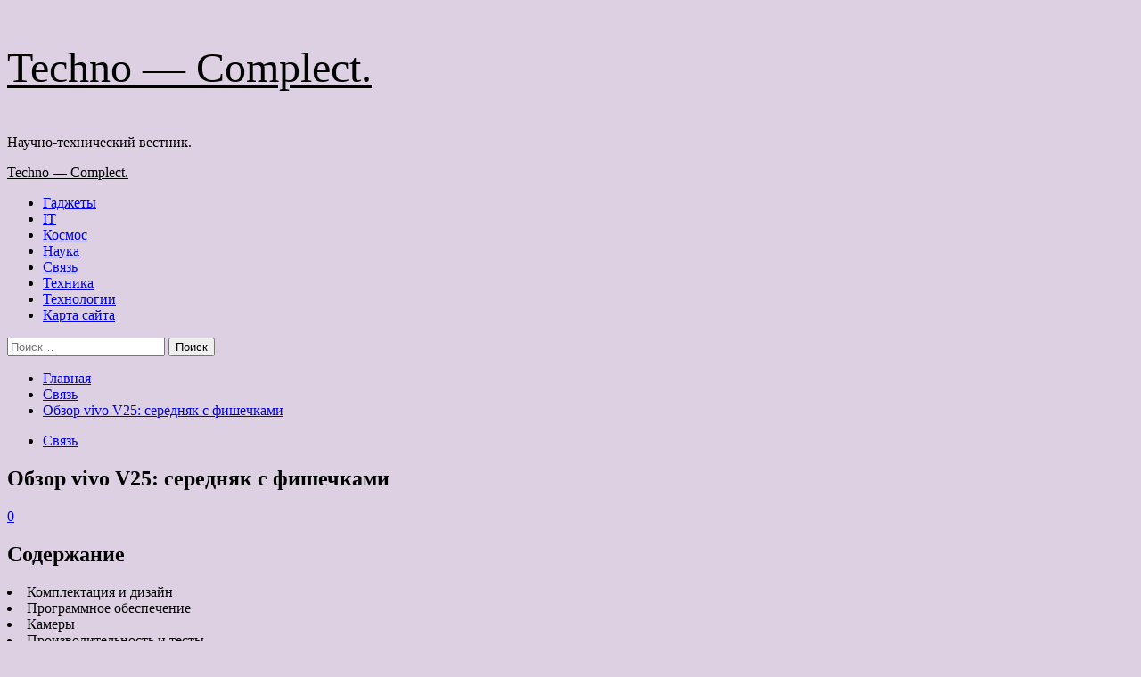

--- FILE ---
content_type: text/html; charset=UTF-8
request_url: http://rs-complect.ru/svyaz/obzor-vivo-v25-serednyak-s-fishechkami.html
body_size: 111602
content:
<!doctype html>
<html lang="ru-RU">
<head>
    <meta charset="UTF-8">
    <meta name="viewport" content="width=device-width, initial-scale=1">
    <link rel="profile" href="http://gmpg.org/xfn/11">
    <title>Обзор vivo V25: середняк с фишечками &#8212; Techno &#8212; Complect.</title>
<meta name='robots' content='max-image-preview:large' />
<link rel='preload' href='https://fonts.googleapis.com/css?family=Source%2BSans%2BPro%3A400%2C700%7CLato%3A400%2C700&#038;subset=latin%2Ccyrillic&#038;display=swap' as='style' onload="this.onload=null;this.rel='stylesheet'" type='text/css' media='all' crossorigin='anonymous'>
<link rel='preconnect' href='https://fonts.googleapis.com' crossorigin='anonymous'>
<link rel='preconnect' href='https://fonts.gstatic.com' crossorigin='anonymous'>
<link rel='dns-prefetch' href='//fonts.googleapis.com' />
<link rel='preconnect' href='https://fonts.googleapis.com' />
<link rel='preconnect' href='https://fonts.gstatic.com' />
<link rel="alternate" title="oEmbed (JSON)" type="application/json+oembed" href="http://rs-complect.ru/wp-json/oembed/1.0/embed?url=http%3A%2F%2Frs-complect.ru%2Fsvyaz%2Fobzor-vivo-v25-serednyak-s-fishechkami.html" />
<link rel="alternate" title="oEmbed (XML)" type="text/xml+oembed" href="http://rs-complect.ru/wp-json/oembed/1.0/embed?url=http%3A%2F%2Frs-complect.ru%2Fsvyaz%2Fobzor-vivo-v25-serednyak-s-fishechkami.html&#038;format=xml" />
<style id='wp-img-auto-sizes-contain-inline-css' type='text/css'>
img:is([sizes=auto i],[sizes^="auto," i]){contain-intrinsic-size:3000px 1500px}
/*# sourceURL=wp-img-auto-sizes-contain-inline-css */
</style>
<style id='wp-block-library-inline-css' type='text/css'>
:root{--wp-block-synced-color:#7a00df;--wp-block-synced-color--rgb:122,0,223;--wp-bound-block-color:var(--wp-block-synced-color);--wp-editor-canvas-background:#ddd;--wp-admin-theme-color:#007cba;--wp-admin-theme-color--rgb:0,124,186;--wp-admin-theme-color-darker-10:#006ba1;--wp-admin-theme-color-darker-10--rgb:0,107,160.5;--wp-admin-theme-color-darker-20:#005a87;--wp-admin-theme-color-darker-20--rgb:0,90,135;--wp-admin-border-width-focus:2px}@media (min-resolution:192dpi){:root{--wp-admin-border-width-focus:1.5px}}.wp-element-button{cursor:pointer}:root .has-very-light-gray-background-color{background-color:#eee}:root .has-very-dark-gray-background-color{background-color:#313131}:root .has-very-light-gray-color{color:#eee}:root .has-very-dark-gray-color{color:#313131}:root .has-vivid-green-cyan-to-vivid-cyan-blue-gradient-background{background:linear-gradient(135deg,#00d084,#0693e3)}:root .has-purple-crush-gradient-background{background:linear-gradient(135deg,#34e2e4,#4721fb 50%,#ab1dfe)}:root .has-hazy-dawn-gradient-background{background:linear-gradient(135deg,#faaca8,#dad0ec)}:root .has-subdued-olive-gradient-background{background:linear-gradient(135deg,#fafae1,#67a671)}:root .has-atomic-cream-gradient-background{background:linear-gradient(135deg,#fdd79a,#004a59)}:root .has-nightshade-gradient-background{background:linear-gradient(135deg,#330968,#31cdcf)}:root .has-midnight-gradient-background{background:linear-gradient(135deg,#020381,#2874fc)}:root{--wp--preset--font-size--normal:16px;--wp--preset--font-size--huge:42px}.has-regular-font-size{font-size:1em}.has-larger-font-size{font-size:2.625em}.has-normal-font-size{font-size:var(--wp--preset--font-size--normal)}.has-huge-font-size{font-size:var(--wp--preset--font-size--huge)}.has-text-align-center{text-align:center}.has-text-align-left{text-align:left}.has-text-align-right{text-align:right}.has-fit-text{white-space:nowrap!important}#end-resizable-editor-section{display:none}.aligncenter{clear:both}.items-justified-left{justify-content:flex-start}.items-justified-center{justify-content:center}.items-justified-right{justify-content:flex-end}.items-justified-space-between{justify-content:space-between}.screen-reader-text{border:0;clip-path:inset(50%);height:1px;margin:-1px;overflow:hidden;padding:0;position:absolute;width:1px;word-wrap:normal!important}.screen-reader-text:focus{background-color:#ddd;clip-path:none;color:#444;display:block;font-size:1em;height:auto;left:5px;line-height:normal;padding:15px 23px 14px;text-decoration:none;top:5px;width:auto;z-index:100000}html :where(.has-border-color){border-style:solid}html :where([style*=border-top-color]){border-top-style:solid}html :where([style*=border-right-color]){border-right-style:solid}html :where([style*=border-bottom-color]){border-bottom-style:solid}html :where([style*=border-left-color]){border-left-style:solid}html :where([style*=border-width]){border-style:solid}html :where([style*=border-top-width]){border-top-style:solid}html :where([style*=border-right-width]){border-right-style:solid}html :where([style*=border-bottom-width]){border-bottom-style:solid}html :where([style*=border-left-width]){border-left-style:solid}html :where(img[class*=wp-image-]){height:auto;max-width:100%}:where(figure){margin:0 0 1em}html :where(.is-position-sticky){--wp-admin--admin-bar--position-offset:var(--wp-admin--admin-bar--height,0px)}@media screen and (max-width:600px){html :where(.is-position-sticky){--wp-admin--admin-bar--position-offset:0px}}

/*# sourceURL=wp-block-library-inline-css */
</style><style id='global-styles-inline-css' type='text/css'>
:root{--wp--preset--aspect-ratio--square: 1;--wp--preset--aspect-ratio--4-3: 4/3;--wp--preset--aspect-ratio--3-4: 3/4;--wp--preset--aspect-ratio--3-2: 3/2;--wp--preset--aspect-ratio--2-3: 2/3;--wp--preset--aspect-ratio--16-9: 16/9;--wp--preset--aspect-ratio--9-16: 9/16;--wp--preset--color--black: #000000;--wp--preset--color--cyan-bluish-gray: #abb8c3;--wp--preset--color--white: #ffffff;--wp--preset--color--pale-pink: #f78da7;--wp--preset--color--vivid-red: #cf2e2e;--wp--preset--color--luminous-vivid-orange: #ff6900;--wp--preset--color--luminous-vivid-amber: #fcb900;--wp--preset--color--light-green-cyan: #7bdcb5;--wp--preset--color--vivid-green-cyan: #00d084;--wp--preset--color--pale-cyan-blue: #8ed1fc;--wp--preset--color--vivid-cyan-blue: #0693e3;--wp--preset--color--vivid-purple: #9b51e0;--wp--preset--gradient--vivid-cyan-blue-to-vivid-purple: linear-gradient(135deg,rgb(6,147,227) 0%,rgb(155,81,224) 100%);--wp--preset--gradient--light-green-cyan-to-vivid-green-cyan: linear-gradient(135deg,rgb(122,220,180) 0%,rgb(0,208,130) 100%);--wp--preset--gradient--luminous-vivid-amber-to-luminous-vivid-orange: linear-gradient(135deg,rgb(252,185,0) 0%,rgb(255,105,0) 100%);--wp--preset--gradient--luminous-vivid-orange-to-vivid-red: linear-gradient(135deg,rgb(255,105,0) 0%,rgb(207,46,46) 100%);--wp--preset--gradient--very-light-gray-to-cyan-bluish-gray: linear-gradient(135deg,rgb(238,238,238) 0%,rgb(169,184,195) 100%);--wp--preset--gradient--cool-to-warm-spectrum: linear-gradient(135deg,rgb(74,234,220) 0%,rgb(151,120,209) 20%,rgb(207,42,186) 40%,rgb(238,44,130) 60%,rgb(251,105,98) 80%,rgb(254,248,76) 100%);--wp--preset--gradient--blush-light-purple: linear-gradient(135deg,rgb(255,206,236) 0%,rgb(152,150,240) 100%);--wp--preset--gradient--blush-bordeaux: linear-gradient(135deg,rgb(254,205,165) 0%,rgb(254,45,45) 50%,rgb(107,0,62) 100%);--wp--preset--gradient--luminous-dusk: linear-gradient(135deg,rgb(255,203,112) 0%,rgb(199,81,192) 50%,rgb(65,88,208) 100%);--wp--preset--gradient--pale-ocean: linear-gradient(135deg,rgb(255,245,203) 0%,rgb(182,227,212) 50%,rgb(51,167,181) 100%);--wp--preset--gradient--electric-grass: linear-gradient(135deg,rgb(202,248,128) 0%,rgb(113,206,126) 100%);--wp--preset--gradient--midnight: linear-gradient(135deg,rgb(2,3,129) 0%,rgb(40,116,252) 100%);--wp--preset--font-size--small: 13px;--wp--preset--font-size--medium: 20px;--wp--preset--font-size--large: 36px;--wp--preset--font-size--x-large: 42px;--wp--preset--spacing--20: 0.44rem;--wp--preset--spacing--30: 0.67rem;--wp--preset--spacing--40: 1rem;--wp--preset--spacing--50: 1.5rem;--wp--preset--spacing--60: 2.25rem;--wp--preset--spacing--70: 3.38rem;--wp--preset--spacing--80: 5.06rem;--wp--preset--shadow--natural: 6px 6px 9px rgba(0, 0, 0, 0.2);--wp--preset--shadow--deep: 12px 12px 50px rgba(0, 0, 0, 0.4);--wp--preset--shadow--sharp: 6px 6px 0px rgba(0, 0, 0, 0.2);--wp--preset--shadow--outlined: 6px 6px 0px -3px rgb(255, 255, 255), 6px 6px rgb(0, 0, 0);--wp--preset--shadow--crisp: 6px 6px 0px rgb(0, 0, 0);}:root { --wp--style--global--content-size: 740px;--wp--style--global--wide-size: 1200px; }:where(body) { margin: 0; }.wp-site-blocks > .alignleft { float: left; margin-right: 2em; }.wp-site-blocks > .alignright { float: right; margin-left: 2em; }.wp-site-blocks > .aligncenter { justify-content: center; margin-left: auto; margin-right: auto; }:where(.wp-site-blocks) > * { margin-block-start: 24px; margin-block-end: 0; }:where(.wp-site-blocks) > :first-child { margin-block-start: 0; }:where(.wp-site-blocks) > :last-child { margin-block-end: 0; }:root { --wp--style--block-gap: 24px; }:root :where(.is-layout-flow) > :first-child{margin-block-start: 0;}:root :where(.is-layout-flow) > :last-child{margin-block-end: 0;}:root :where(.is-layout-flow) > *{margin-block-start: 24px;margin-block-end: 0;}:root :where(.is-layout-constrained) > :first-child{margin-block-start: 0;}:root :where(.is-layout-constrained) > :last-child{margin-block-end: 0;}:root :where(.is-layout-constrained) > *{margin-block-start: 24px;margin-block-end: 0;}:root :where(.is-layout-flex){gap: 24px;}:root :where(.is-layout-grid){gap: 24px;}.is-layout-flow > .alignleft{float: left;margin-inline-start: 0;margin-inline-end: 2em;}.is-layout-flow > .alignright{float: right;margin-inline-start: 2em;margin-inline-end: 0;}.is-layout-flow > .aligncenter{margin-left: auto !important;margin-right: auto !important;}.is-layout-constrained > .alignleft{float: left;margin-inline-start: 0;margin-inline-end: 2em;}.is-layout-constrained > .alignright{float: right;margin-inline-start: 2em;margin-inline-end: 0;}.is-layout-constrained > .aligncenter{margin-left: auto !important;margin-right: auto !important;}.is-layout-constrained > :where(:not(.alignleft):not(.alignright):not(.alignfull)){max-width: var(--wp--style--global--content-size);margin-left: auto !important;margin-right: auto !important;}.is-layout-constrained > .alignwide{max-width: var(--wp--style--global--wide-size);}body .is-layout-flex{display: flex;}.is-layout-flex{flex-wrap: wrap;align-items: center;}.is-layout-flex > :is(*, div){margin: 0;}body .is-layout-grid{display: grid;}.is-layout-grid > :is(*, div){margin: 0;}body{padding-top: 0px;padding-right: 0px;padding-bottom: 0px;padding-left: 0px;}a:where(:not(.wp-element-button)){text-decoration: none;}:root :where(.wp-element-button, .wp-block-button__link){background-color: #32373c;border-width: 0;color: #fff;font-family: inherit;font-size: inherit;font-style: inherit;font-weight: inherit;letter-spacing: inherit;line-height: inherit;padding-top: calc(0.667em + 2px);padding-right: calc(1.333em + 2px);padding-bottom: calc(0.667em + 2px);padding-left: calc(1.333em + 2px);text-decoration: none;text-transform: inherit;}.has-black-color{color: var(--wp--preset--color--black) !important;}.has-cyan-bluish-gray-color{color: var(--wp--preset--color--cyan-bluish-gray) !important;}.has-white-color{color: var(--wp--preset--color--white) !important;}.has-pale-pink-color{color: var(--wp--preset--color--pale-pink) !important;}.has-vivid-red-color{color: var(--wp--preset--color--vivid-red) !important;}.has-luminous-vivid-orange-color{color: var(--wp--preset--color--luminous-vivid-orange) !important;}.has-luminous-vivid-amber-color{color: var(--wp--preset--color--luminous-vivid-amber) !important;}.has-light-green-cyan-color{color: var(--wp--preset--color--light-green-cyan) !important;}.has-vivid-green-cyan-color{color: var(--wp--preset--color--vivid-green-cyan) !important;}.has-pale-cyan-blue-color{color: var(--wp--preset--color--pale-cyan-blue) !important;}.has-vivid-cyan-blue-color{color: var(--wp--preset--color--vivid-cyan-blue) !important;}.has-vivid-purple-color{color: var(--wp--preset--color--vivid-purple) !important;}.has-black-background-color{background-color: var(--wp--preset--color--black) !important;}.has-cyan-bluish-gray-background-color{background-color: var(--wp--preset--color--cyan-bluish-gray) !important;}.has-white-background-color{background-color: var(--wp--preset--color--white) !important;}.has-pale-pink-background-color{background-color: var(--wp--preset--color--pale-pink) !important;}.has-vivid-red-background-color{background-color: var(--wp--preset--color--vivid-red) !important;}.has-luminous-vivid-orange-background-color{background-color: var(--wp--preset--color--luminous-vivid-orange) !important;}.has-luminous-vivid-amber-background-color{background-color: var(--wp--preset--color--luminous-vivid-amber) !important;}.has-light-green-cyan-background-color{background-color: var(--wp--preset--color--light-green-cyan) !important;}.has-vivid-green-cyan-background-color{background-color: var(--wp--preset--color--vivid-green-cyan) !important;}.has-pale-cyan-blue-background-color{background-color: var(--wp--preset--color--pale-cyan-blue) !important;}.has-vivid-cyan-blue-background-color{background-color: var(--wp--preset--color--vivid-cyan-blue) !important;}.has-vivid-purple-background-color{background-color: var(--wp--preset--color--vivid-purple) !important;}.has-black-border-color{border-color: var(--wp--preset--color--black) !important;}.has-cyan-bluish-gray-border-color{border-color: var(--wp--preset--color--cyan-bluish-gray) !important;}.has-white-border-color{border-color: var(--wp--preset--color--white) !important;}.has-pale-pink-border-color{border-color: var(--wp--preset--color--pale-pink) !important;}.has-vivid-red-border-color{border-color: var(--wp--preset--color--vivid-red) !important;}.has-luminous-vivid-orange-border-color{border-color: var(--wp--preset--color--luminous-vivid-orange) !important;}.has-luminous-vivid-amber-border-color{border-color: var(--wp--preset--color--luminous-vivid-amber) !important;}.has-light-green-cyan-border-color{border-color: var(--wp--preset--color--light-green-cyan) !important;}.has-vivid-green-cyan-border-color{border-color: var(--wp--preset--color--vivid-green-cyan) !important;}.has-pale-cyan-blue-border-color{border-color: var(--wp--preset--color--pale-cyan-blue) !important;}.has-vivid-cyan-blue-border-color{border-color: var(--wp--preset--color--vivid-cyan-blue) !important;}.has-vivid-purple-border-color{border-color: var(--wp--preset--color--vivid-purple) !important;}.has-vivid-cyan-blue-to-vivid-purple-gradient-background{background: var(--wp--preset--gradient--vivid-cyan-blue-to-vivid-purple) !important;}.has-light-green-cyan-to-vivid-green-cyan-gradient-background{background: var(--wp--preset--gradient--light-green-cyan-to-vivid-green-cyan) !important;}.has-luminous-vivid-amber-to-luminous-vivid-orange-gradient-background{background: var(--wp--preset--gradient--luminous-vivid-amber-to-luminous-vivid-orange) !important;}.has-luminous-vivid-orange-to-vivid-red-gradient-background{background: var(--wp--preset--gradient--luminous-vivid-orange-to-vivid-red) !important;}.has-very-light-gray-to-cyan-bluish-gray-gradient-background{background: var(--wp--preset--gradient--very-light-gray-to-cyan-bluish-gray) !important;}.has-cool-to-warm-spectrum-gradient-background{background: var(--wp--preset--gradient--cool-to-warm-spectrum) !important;}.has-blush-light-purple-gradient-background{background: var(--wp--preset--gradient--blush-light-purple) !important;}.has-blush-bordeaux-gradient-background{background: var(--wp--preset--gradient--blush-bordeaux) !important;}.has-luminous-dusk-gradient-background{background: var(--wp--preset--gradient--luminous-dusk) !important;}.has-pale-ocean-gradient-background{background: var(--wp--preset--gradient--pale-ocean) !important;}.has-electric-grass-gradient-background{background: var(--wp--preset--gradient--electric-grass) !important;}.has-midnight-gradient-background{background: var(--wp--preset--gradient--midnight) !important;}.has-small-font-size{font-size: var(--wp--preset--font-size--small) !important;}.has-medium-font-size{font-size: var(--wp--preset--font-size--medium) !important;}.has-large-font-size{font-size: var(--wp--preset--font-size--large) !important;}.has-x-large-font-size{font-size: var(--wp--preset--font-size--x-large) !important;}
/*# sourceURL=global-styles-inline-css */
</style>

<link rel='stylesheet' id='covernews-icons-css' href='http://rs-complect.ru/wp-content/themes/covernews/assets/icons/style.css' type='text/css' media='all' />
<link rel='stylesheet' id='bootstrap-css' href='http://rs-complect.ru/wp-content/themes/covernews/assets/bootstrap/css/bootstrap.min.css' type='text/css' media='all' />
<link rel='stylesheet' id='covernews-style-css' href='http://rs-complect.ru/wp-content/themes/covernews/style.min.css' type='text/css' media='all' />
<script type="text/javascript" src="http://rs-complect.ru/wp-includes/js/jquery/jquery.min.js" id="jquery-core-js"></script>
<script type="text/javascript" id="wp-disable-css-lazy-load-js-extra">
/* <![CDATA[ */
var WpDisableAsyncLinks = {"wp-disable-google-fonts":"https://fonts.googleapis.com/css?family=Source+Sans+Pro:400,700|Lato:400,700&subset=latin,cyrillic&display=swap"};
//# sourceURL=wp-disable-css-lazy-load-js-extra
/* ]]> */
</script>
<script type="text/javascript" src="http://rs-complect.ru/wp-content/plugins/wp-disable/js/css-lazy-load.min.js" id="wp-disable-css-lazy-load-js"></script>
<link rel="canonical" href="http://rs-complect.ru/svyaz/obzor-vivo-v25-serednyak-s-fishechkami.html" />
<link rel="pingback" href="http://rs-complect.ru/xmlrpc.php">
<meta name="keywords" content="v25 vivo" />
<meta name="description" content="Содержание Комплектация и дизайн Программное обеспечение Камеры Производительность и тесты Выводы vivo V – главная международная линейка бренда, объединяющая в ..." />
        <style type="text/css">
                        .site-title a,
            .site-header .site-branding .site-title a:visited,
            .site-header .site-branding .site-title a:hover,
            .site-description {
                color: #000000;
            }

            .site-branding .site-title {
                font-size: 48px;
            }

            @media only screen and (max-width: 640px) {
                .header-layout-3 .site-header .site-branding .site-title,
                .site-branding .site-title {
                    font-size: 60px;

                }
              }   

           @media only screen and (max-width: 375px) {
               .header-layout-3 .site-header .site-branding .site-title,
               .site-branding .site-title {
                        font-size: 50px;

                    }
                }
                
                    .elementor-template-full-width .elementor-section.elementor-section-full_width > .elementor-container,
        .elementor-template-full-width .elementor-section.elementor-section-boxed > .elementor-container{
            max-width: 1200px;
        }
        @media (min-width: 1600px){
            .elementor-template-full-width .elementor-section.elementor-section-full_width > .elementor-container,
            .elementor-template-full-width .elementor-section.elementor-section-boxed > .elementor-container{
                max-width: 1600px;
            }
        }
        
        .align-content-left .elementor-section-stretched,
        .align-content-right .elementor-section-stretched {
            max-width: 100%;
            left: 0 !important;
        }


        </style>
        <style type="text/css" id="custom-background-css">
body.custom-background { background-color: #dcd0e2; }
</style>
	<link rel="icon" href="http://rs-complect.ru/wp-content/uploads/2023/03/nastrojki_jadra-150x150.png" sizes="32x32" />
<link rel="icon" href="http://rs-complect.ru/wp-content/uploads/2023/03/nastrojki_jadra-e1679051974792.png" sizes="192x192" />
<link rel="apple-touch-icon" href="http://rs-complect.ru/wp-content/uploads/2023/03/nastrojki_jadra-e1679051974792.png" />
<meta name="msapplication-TileImage" content="http://rs-complect.ru/wp-content/uploads/2023/03/nastrojki_jadra-e1679051974792.png" />
<link rel="alternate" type="application/rss+xml" title="RSS" href="http://rs-complect.ru/rsslatest.xml" /></head>

<body class="wp-singular post-template-default single single-post postid-1436 single-format-standard custom-background wp-embed-responsive wp-theme-covernews default-content-layout archive-layout-grid scrollup-sticky-header aft-sticky-header aft-sticky-sidebar default aft-container-default aft-main-banner-slider-editors-picks-trending single-content-mode-default header-image-default align-content-left aft-and">


<div id="page" class="site">
<p></p>    <a class="skip-link screen-reader-text" href="#content">Перейти к содержимому</a>

<div class="header-layout-1">
    <header id="masthead" class="site-header">
        <div class="masthead-banner " >
      <div class="container">
        <div class="row">
          <div class="col-md-4">
            <div class="site-branding">
                              <p class="site-title font-family-1">
                  <a href="http://rs-complect.ru/" rel="home">Techno &#8212; Complect.</a>
                </p>
              
                              <p class="site-description">Научно-технический вестник.</p>
                          </div>
          </div>
          <div class="col-md-8">
                      </div>
        </div>
      </div>
    </div>
    <nav id="site-navigation" class="main-navigation">
      <div class="container">
        <div class="row">
          <div class="kol-12">
            <div class="navigation-container">

              <div class="main-navigation-container-items-wrapper">

                <span class="toggle-menu">
                  <a
                    href="#"
                    class="aft-void-menu"
                    role="button"
                    aria-label="Toggle Primary Menu"
                    aria-controls="primary-menu" aria-expanded="false">
                    <span class="screen-reader-text">Основное меню</span>
                    <i class="ham"></i>
                  </a>
                </span>
                <span class="af-mobile-site-title-wrap">
                                    <p class="site-title font-family-1">
                    <a href="http://rs-complect.ru/" rel="home">Techno &#8212; Complect.</a>
                  </p>
                </span>
                <div class="menu main-menu"><ul id="primary-menu" class="menu"><li id="menu-item-98" class="menu-item menu-item-type-taxonomy menu-item-object-category menu-item-98"><a href="http://rs-complect.ru/category/gadzhety">Гаджеты</a></li>
<li id="menu-item-94" class="menu-item menu-item-type-taxonomy menu-item-object-category menu-item-94"><a href="http://rs-complect.ru/category/it">IT</a></li>
<li id="menu-item-93" class="menu-item menu-item-type-taxonomy menu-item-object-category menu-item-93"><a href="http://rs-complect.ru/category/kosmos">Космос</a></li>
<li id="menu-item-97" class="menu-item menu-item-type-taxonomy menu-item-object-category menu-item-97"><a href="http://rs-complect.ru/category/nauka">Наука</a></li>
<li id="menu-item-96" class="menu-item menu-item-type-taxonomy menu-item-object-category current-post-ancestor current-menu-parent current-post-parent menu-item-96"><a href="http://rs-complect.ru/category/svyaz">Связь</a></li>
<li id="menu-item-92" class="menu-item menu-item-type-taxonomy menu-item-object-category menu-item-92"><a href="http://rs-complect.ru/category/texnika">Техника</a></li>
<li id="menu-item-95" class="menu-item menu-item-type-taxonomy menu-item-object-category menu-item-95"><a href="http://rs-complect.ru/category/texnologii">Технологии</a></li>
<li id="menu-item-99" class="menu-item menu-item-type-post_type menu-item-object-page menu-item-99"><a href="http://rs-complect.ru/karta-sajta">Карта сайта</a></li>
</ul></div>              </div>
              <div class="cart-search">

                <div class="af-search-wrap">
                  <div class="search-overlay">
                    <a href="#" title="Search" class="search-icon">
                      <i class="fa fa-search"></i>
                    </a>
                    <div class="af-search-form">
                      <form role="search" method="get" class="search-form" action="http://rs-complect.ru/">
				<label>
					<span class="screen-reader-text">Найти:</span>
					<input type="search" class="search-field" placeholder="Поиск&hellip;" value="" name="s" />
				</label>
				<input type="submit" class="search-submit" value="Поиск" />
			</form>                    </div>
                  </div>
                </div>
              </div>


            </div>
          </div>
        </div>
      </div>
    </nav>
  </header>
</div>

    <div id="content" class="container">
        <div class="em-breadcrumbs font-family-1 covernews-breadcrumbs">
            <div class="row">
                <div role="navigation" aria-label="Навигационные цепочки" class="breadcrumb-trail breadcrumbs" itemprop="breadcrumb"><ul class="trail-items" itemscope itemtype="http://schema.org/BreadcrumbList"><meta name="numberOfItems" content="3" /><meta name="itemListOrder" content="Ascending" /><li itemprop="itemListElement" itemscope itemtype="http://schema.org/ListItem" class="trail-item trail-begin"><a href="http://rs-complect.ru" rel="home" itemprop="item"><span itemprop="name">Главная</span></a><meta itemprop="position" content="1" /></li><li itemprop="itemListElement" itemscope itemtype="http://schema.org/ListItem" class="trail-item"><a href="http://rs-complect.ru/category/svyaz" itemprop="item"><span itemprop="name">Связь</span></a><meta itemprop="position" content="2" /></li><li itemprop="itemListElement" itemscope itemtype="http://schema.org/ListItem" class="trail-item trail-end"><a href="http://rs-complect.ru/svyaz/obzor-vivo-v25-serednyak-s-fishechkami.html" itemprop="item"><span itemprop="name">Обзор vivo V25: середняк с фишечками</span></a><meta itemprop="position" content="3" /></li></ul></div>            </div>
        </div>
        <div class="section-block-upper row">
                <div id="primary" class="content-area">
                    <main id="main" class="site-main">

                                                    <article id="post-1436" class="af-single-article post-1436 post type-post status-publish format-standard has-post-thumbnail hentry category-svyaz tag-v25 tag-vivo">
                                <div class="entry-content-wrap">
                                    <header class="entry-header">

    <div class="header-details-wrapper">
        <div class="entry-header-details">
                            <div class="figure-categories figure-categories-bg">
                                        <ul class="cat-links"><li class="meta-category">
                             <a class="covernews-categories category-color-1"
                            href="http://rs-complect.ru/category/svyaz" 
                            aria-label="Посмотреть все записи в Связь"> 
                                 Связь
                             </a>
                        </li></ul>                </div>
                        <h1 class="entry-title">Обзор vivo V25: середняк с фишечками</h1>
            
                
    <span class="author-links">

                            <span class="aft-comment-count">
            <a href="http://rs-complect.ru/svyaz/obzor-vivo-v25-serednyak-s-fishechkami.html">
              <i class="far fa-comment"></i>
              <span class="aft-show-hover">
                0              </span>
            </a>
          </span>
          </span>
                

                    </div>
    </div>

    </header><!-- .entry-header -->                                    

    <div class="entry-content">
        <h2 class='subhead_dTable_v2'>Содержание</h2>
<li>Комплектация и дизайн</li>
<li>Программное обеспечение</li>
<li>Камеры</li>
<li>Производительность и тесты</li>
<li>Выводы</li>
<p>vivo V – главная международная линейка бренда, объединяющая в себе смартфоны среднего класса со стильным дизайном и интересными камерами. В конце 2022 года в России начались продажи очередного поколения этих устройств: V25e, V25 и V25 Pro. Тема этого обзора – основная модель. Почти во всём она аналогична V25e, но предлагает несколько приятных улучшений: Dimensity 900, 256 ГБ памяти, широкоугольная камера и не только. Стоит ли за них доплачивать – разберёмся в обзоре.</p>
<p>      <img decoding="async" alt="Обзор vivo V25: середняк с фишечками" src="/wp-content/uploads/2023/03/obzor-vivo-v25-serednjak-s-fishechkami-cae7284.jpg" style="display:block;margin: 0 auto;" />       <img decoding="async" alt="Обзор vivo V25: середняк с фишечками" src="/wp-content/uploads/2023/03/obzor-vivo-v25-serednjak-s-fishechkami-4f82586.jpg" style="display:block;margin: 0 auto;" />Технические характеристики Vivo V25     Сеть  2G, 3G, 4G, 5G      Прошивка  Android 13, Funtouch OS 13      Экран  6,44&#8243;, 2404&#215;1080 точек, 90 Гц, тач 180 Гц, AMOLED      Чипсет  <b>MediaTek Dimensity 900</b>, 6 нмCPU: 2 x A78 x 2,4 ГГц + 6 x A55 x 2 ГГцGPU: Mali-G68MC4      ОЗУ  <b>8 ГБ</b>      ПЗУ  <b>128/256 ГБ</b>      SIM и карта памяти  Комбослот (2 x nano-SIM либо nano-SIM + microSD)      Камера  <b>Основная</b>: 64 Мп, Samsung GW3, 0,7 мкм, f/1,8, OIS, запись видео 2160p@30fps<b>Широкоугольная</b>: 8 Мп, Hynix Hi-846, 1,12 мкм, f/2,4, запись видео 1080p@30fps<b>Сенсор глубины</b>: 2 Мп, f/2,4      Селфи  <b>Каплевидный вырез</b>, 50 Мп, Samsung JN1, f/2,0, запись видео 2160p@30fps      Батарея  4500 мАч      Зарядка  44 Вт, USB Type-C      Беспроводные интерфейсы  Wi-Fi 5Bluetooth 5.2A-GPS, ГЛОНАСС, Beidou, Galileo, QZSS      NFC  Есть      Биометрия  Сканер отпечатков пальцев (в экране)      Звук  Моно      Водозащита  IP54      Размеры и вес  159,2 х 74,2 х 7,8 мм186 г            </p>
<ul></ul>
<h2 class="subhead_dTable_v2">Комплектация и дизайн&nbsp;</h2>
<p>     <img decoding="async" alt="Обзор vivo V25: середняк с фишечками" src="/wp-content/uploads/2023/03/obzor-vivo-v25-serednjak-s-fishechkami-dd117b6.jpg" style="display:block;margin: 0 auto;" />     </p>
<p>Внутри серой коробки с надписью vivo V25 лежит не только смартфон, но и очень богатый набор аксессуаров: SIM-иголка, документация, USB-кабель, 44-Вт зарядка, силиконовый кейс, наушники и переходник от традиционного 3,5-мм разъёма на USB Type-C. Забавно, но комплектные наушники как раз оснащены 3,5-мм штекером, так что переходничок будет очень кстати, если вы вдруг решите ими воспользоваться.</p>
<p>      <img decoding="async" alt="Обзор vivo V25: середняк с фишечками" src="/wp-content/uploads/2023/03/obzor-vivo-v25-serednjak-s-fishechkami-934acca.jpg" style="display:block;margin: 0 auto;" /> <img decoding="async" alt="Обзор vivo V25: середняк с фишечками" src="/wp-content/uploads/2023/03/obzor-vivo-v25-serednjak-s-fishechkami-2e68b42.jpg" style="display:block;margin: 0 auto;" />     </p>
<p>На пластиковых торцах vivo V25 всё стандартно: снизу комбослот, микрофон, порт USB Type-C и динамик, справа кнопка блокировки и качелька регулировки громкости, сверху дополнительный микрофон, слева пусто. Разъёма для наушников, как вы могли догадаться по комплектации, нет, но это уже и типично для смартфонов среднего ценового сегмента. А V25 вам не бюджетка какая-то!</p>
<p>      <img decoding="async" alt="Обзор vivo V25: середняк с фишечками" src="/wp-content/uploads/2023/03/obzor-vivo-v25-serednjak-s-fishechkami-013f1a9.jpg" style="display:block;margin: 0 auto;" />     </p>
<p>Премиальность особенно чувствуется по спинке, выполненной из матового стекла. Причём непростого: в тёмной версии оно украшено интересным ромбовидным узором, а в светлой и вовсе сделано фотохромным. Это значит, что под воздействием солнечного света крышка меняет цвет. От радикальных трансформаций из золотистого в зелёный в этой модели отказались, оставив плавный переход от голубого к насыщенному зелёному. Смотрится классно. Но радикальный вариант мне нравился больше.</p>
<p>      <img decoding="async" alt="Обзор vivo V25: середняк с фишечками" src="/wp-content/uploads/2023/03/obzor-vivo-v25-serednjak-s-fishechkami-f4f766d.jpg" style="display:block;margin: 0 auto;" />     </p>
<p>vivo называет телефон лёгким, тонким и компактным, подчёркивая, что он идеально лежит в руке. Насчёт лёгкости и тонкости спорить не стану: 186 г и 7,79 мм – хорошие показатели. Компактность – уже сомнительнее, ведь габариты составляют 159,2 х 74,2 мм; меньше, чем у многих других смартфонов, но всё же великовато для «компакта». Ну а с лежанием в руке всё совсем плохо: из-за плоских граней во всю толщину корпуса телефон впивается в руку, не обеспечивая крепкого и комфортного хвата. Это один из самых больших просчётов vivo V25. К просчётам поменьше отнесём монозвук и простенький вибромотор (не &#171;таптик&#187;).</p>
<p>      <img decoding="async" alt="Обзор vivo V25: середняк с фишечками" src="/wp-content/uploads/2023/03/obzor-vivo-v25-serednjak-s-fishechkami-f608cb3.jpg" style="display:block;margin: 0 auto;" />     </p>
<p>А вот экран в минусы записывать не хочется. 6,44&#8243;, 2404х1080 точек, частота 90 Гц, AMOLED. Причём если вам сказали 90 Гц, то так оно и есть: если выставить 90 Гц в настройках, то практически все приложения будут работать с такой частотой, а в играх она включается отдельно через игровое меню. Частота тача не зависит от настроек частоты обновления экрана и составляет 120 Гц в интерфейсе/приложениях и 180 Гц в играх. Яркость, контрастность и цветопередача у дисплея отменные. Странновато, что не 120 Гц, но лично для меня разница не так уж значительна.</p>
<h2 class="subhead_dTable_v2">Программное обеспечение&nbsp;</h2>
<p>     <img decoding="async" alt="Обзор vivo V25: середняк с фишечками" src="/wp-content/uploads/2023/03/obzor-vivo-v25-serednjak-s-fishechkami-7dae8ac.jpg" style="display:block;margin: 0 auto;" />     </p>
<p>vivo V25 первым в линейке обновился до Android 13 и Funtouch OS 13. Обновление не слишком грандиозное: появилась частичная поддержка Material You, много новых функций в iManager и чуть проапгрейдилось приложение камеры. Хороший итеративный апдейт, но не более того. Я бы скорее обратил внимание не на содержание обновления, а на сам факт его выхода в столь оперативные сроки. vivo серьёзно относится к поддержке этой модели, и это вселяет надежду на быстрые апдейты в будущем.</p>
<ul></ul>
<h2 class="subhead_dTable_v2">Камеры&nbsp;</h2>
<p>     <img decoding="async" alt="Обзор vivo V25: середняк с фишечками" src="/wp-content/uploads/2023/03/obzor-vivo-v25-serednjak-s-fishechkami-2def407.jpg" style="display:block;margin: 0 auto;" />     </p>
<p>vivo V25 оснащён тройной камерой, в которой есть целых два полезных модуля: основная камера с OIS на базе 64-Мп сенсора Samsung GW3 и 8-Мп ширик с сенсором Hynix Hi-846. Светосилы камер по EXIF составляют f/1,89 и f/2,28 соответственно; производитель заявляет чуть более широкую оптику (f/1,79 и f/2,2). Третья камера имеет разрешение 2 Мп и предназначена для получения макрофотографий. Ширик этого делать не умеет, в нём автофокуса нет.</p>
<p>        <img decoding="async" alt="Обзор vivo V25: середняк с фишечками" src="/wp-content/uploads/2023/03/obzor-vivo-v25-serednjak-s-fishechkami-9deb21a.jpg" style="display:block;margin: 0 auto;" /> <img decoding="async" alt="Обзор vivo V25: середняк с фишечками" src="/wp-content/uploads/2023/03/obzor-vivo-v25-serednjak-s-fishechkami-55068f5.jpg" style="display:block;margin: 0 auto;" /> <img decoding="async" alt="Обзор vivo V25: середняк с фишечками" src="/wp-content/uploads/2023/03/obzor-vivo-v25-serednjak-s-fishechkami-3116db8.jpg" style="display:block;margin: 0 auto;" /> <img decoding="async" alt="Обзор vivo V25: середняк с фишечками" src="/wp-content/uploads/2023/03/obzor-vivo-v25-serednjak-s-fishechkami-da23786.jpg" style="display:block;margin: 0 auto;" /> <img decoding="async" alt="Обзор vivo V25: середняк с фишечками" src="/wp-content/uploads/2023/03/obzor-vivo-v25-serednjak-s-fishechkami-57e0b20.jpg" style="display:block;margin: 0 auto;" /> <img decoding="async" alt="Обзор vivo V25: середняк с фишечками" src="/wp-content/uploads/2023/03/obzor-vivo-v25-serednjak-s-fishechkami-e032e08.jpg" style="display:block;margin: 0 auto;" /> <img decoding="async" alt="Обзор vivo V25: середняк с фишечками" src="/wp-content/uploads/2023/03/obzor-vivo-v25-serednjak-s-fishechkami-fe6af6f.jpg" style="display:block;margin: 0 auto;" /> <img decoding="async" alt="Обзор vivo V25: середняк с фишечками" src="/wp-content/uploads/2023/03/obzor-vivo-v25-serednjak-s-fishechkami-d4ed1da.jpg" style="display:block;margin: 0 auto;" /> <img decoding="async" alt="Обзор vivo V25: середняк с фишечками" src="/wp-content/uploads/2023/03/obzor-vivo-v25-serednjak-s-fishechkami-ff5623c.jpg" style="display:block;margin: 0 auto;" /> <img decoding="async" alt="Обзор vivo V25: середняк с фишечками" src="/wp-content/uploads/2023/03/obzor-vivo-v25-serednjak-s-fishechkami-58ea4d6.jpg" style="display:block;margin: 0 auto;" /> <img decoding="async" alt="Обзор vivo V25: середняк с фишечками" src="/wp-content/uploads/2023/03/obzor-vivo-v25-serednjak-s-fishechkami-f48eb5b.jpg" style="display:block;margin: 0 auto;" /> <img decoding="async" alt="Обзор vivo V25: середняк с фишечками" src="/wp-content/uploads/2023/03/obzor-vivo-v25-serednjak-s-fishechkami-0f494da.jpg" style="display:block;margin: 0 auto;" />   <i>Основная камера</i>        <img decoding="async" alt="Обзор vivo V25: середняк с фишечками" src="/wp-content/uploads/2023/03/obzor-vivo-v25-serednjak-s-fishechkami-b637b67.jpg" style="display:block;margin: 0 auto;" /> <img decoding="async" alt="Обзор vivo V25: середняк с фишечками" src="/wp-content/uploads/2023/03/obzor-vivo-v25-serednjak-s-fishechkami-31e2056.jpg" style="display:block;margin: 0 auto;" /> <img decoding="async" alt="Обзор vivo V25: середняк с фишечками" src="/wp-content/uploads/2023/03/obzor-vivo-v25-serednjak-s-fishechkami-697b593.jpg" style="display:block;margin: 0 auto;" /> <img decoding="async" alt="Обзор vivo V25: середняк с фишечками" src="/wp-content/uploads/2023/03/obzor-vivo-v25-serednjak-s-fishechkami-3d1e4c6.jpg" style="display:block;margin: 0 auto;" /> <img decoding="async" alt="Обзор vivo V25: середняк с фишечками" src="/wp-content/uploads/2023/03/obzor-vivo-v25-serednjak-s-fishechkami-8196bc1.jpg" style="display:block;margin: 0 auto;" /> <img decoding="async" alt="Обзор vivo V25: середняк с фишечками" src="/wp-content/uploads/2023/03/obzor-vivo-v25-serednjak-s-fishechkami-ec4d378.jpg" style="display:block;margin: 0 auto;" /> <img decoding="async" alt="Обзор vivo V25: середняк с фишечками" src="/wp-content/uploads/2023/03/obzor-vivo-v25-serednjak-s-fishechkami-25ed60d.jpg" style="display:block;margin: 0 auto;" /> <img decoding="async" alt="Обзор vivo V25: середняк с фишечками" src="/wp-content/uploads/2023/03/obzor-vivo-v25-serednjak-s-fishechkami-3aeaa88.jpg" style="display:block;margin: 0 auto;" /> <img decoding="async" alt="Обзор vivo V25: середняк с фишечками" src="/wp-content/uploads/2023/03/obzor-vivo-v25-serednjak-s-fishechkami-ecf8594.jpg" style="display:block;margin: 0 auto;" />   <i>Широкоугольная камера</i>    </p>
<p>Основная камера ожидаемо сильна. OIS позволяет хорошо обрабатывать ночные сюжеты, а умело написанные алгоритмы дают правильную цветопередачу и высокую детализацию в светлое время суток. Случаются, конечно, косяки типа жёлтого снега на одной из фотографий, но обычно основная камера справляется хорошо. Ширик же выдерживает только простые сценарии – при недостатке света он пасует. Впрочем, от 8-Мп модуля ничего больше не ждёшь. А основная камера меня порадовала, кроме шуток.</p>
<p>        <img decoding="async" alt="Обзор vivo V25: середняк с фишечками" src="/wp-content/uploads/2023/03/obzor-vivo-v25-serednjak-s-fishechkami-ce09dde.jpg" style="display:block;margin: 0 auto;" /> <img decoding="async" alt="Обзор vivo V25: середняк с фишечками" src="/wp-content/uploads/2023/03/obzor-vivo-v25-serednjak-s-fishechkami-00a95f6.jpg" style="display:block;margin: 0 auto;" /> <img decoding="async" alt="Обзор vivo V25: середняк с фишечками" src="/wp-content/uploads/2023/03/obzor-vivo-v25-serednjak-s-fishechkami-1f92336.jpg" style="display:block;margin: 0 auto;" />     </p>
<p>Фронталка основана на 50-Мп сенсоре Samsung JN1, который часто используется в бюджетках как основная камера – или же во флагманах в качестве ширика или телевика. В общем, по меркам фронталок JN1 – это очень круто. И ещё круче, что она с автофокусом. Так что селфи на этот телефон получаются отличные. Хотя иногда почему-то не срабатывает шумодав, так что советую на всякий случай каждый раз делать пару фотографий, чтобы случайно не остаться с &#171;запоротым&#187; селфи.</p>
<p>      <img decoding="async" alt="Обзор vivo V25: середняк с фишечками" src="/wp-content/uploads/2023/03/obzor-vivo-v25-serednjak-s-fishechkami-29cf91e.jpg" style="display:block;margin: 0 auto;" />     </p>
<p>Видео на основную и фронтальную камеры можно писать в 2160p@30fps или 1080p@60fps, на ширик – в 1080p@30fps; камера для макро писать видео не умеет вообще. Переключаться между камерами нельзя ни при каком разрешении, vivo почему-то не реализовала эту функцию. Интереснее всего, конечно, выглядят видео на главную камеру – там и OIS, и высокое разрешение; а вот ширик с этой задачей справляется слабенько. Тем не менее, что-то снять можно и на него. Селфи-видео – разумеется, на очень высоком уровне.</p>
<h2 class="subhead_dTable_v2">Производительность и тесты&nbsp;</h2>
<p>vivo V25 основан на чипсете MediaTek Dimensity 900. Это не самая свежая SoC, она дебютировала ещё весной 2021 года и с тех пор распространилась в смартфоны очень многих производителей. Действительно многих: это самый крутой чип, который MediaTek продаёт всем подряд, поэтому его можно найти в смартфонах Coolpad, Umidigi, Ulefone, Infinix, Doogee, Conquest, Aoro и Gigaset. У vivo ещё в 2021 году сложился богатый опыт работы с этим чипом, который компания использовала и в vivo V25.</p>
<p>        <img decoding="async" alt="Обзор vivo V25: середняк с фишечками" src="/wp-content/uploads/2023/03/obzor-vivo-v25-serednjak-s-fishechkami-6d59fdf.jpg" style="display:block;margin: 0 auto;" /> <img decoding="async" alt="Обзор vivo V25: середняк с фишечками" src="/wp-content/uploads/2023/03/obzor-vivo-v25-serednjak-s-fishechkami-c34311a.jpg" style="display:block;margin: 0 auto;" />   <i>Авторежим</i>    </p>
<p>В троттлинг-тестах всё замечательно: совсем небольшое снижение производительности CPU со временем и ровная линия в 3DMark, замеряющем, как fps меняется под нагрузкой в условной &#171;игре&#187;. В неусловных играх ситуация очень похожая – даже после прогрева в Genshin Impact на высоких настройках играется отлично. Можно даже максималки выставить, но на них fps всё-таки низковат для комфортной игры. Ну и, как вы понимаете, если Genshin Impact на высоких идёт без проблем, то с 99% игр тоже никаких сложностей не возникнет.</p>
<p>        <img decoding="async" alt="Обзор vivo V25: середняк с фишечками" src="/wp-content/uploads/2023/03/obzor-vivo-v25-serednjak-s-fishechkami-df728cd.jpg" style="display:block;margin: 0 auto;" /> <img decoding="async" alt="Обзор vivo V25: середняк с фишечками" src="/wp-content/uploads/2023/03/obzor-vivo-v25-serednjak-s-fishechkami-d6bef46.jpg" style="display:block;margin: 0 auto;" />   <i>Игровой режим</i>    </p>
<p>За автономность vivo V25 отвечает аккумулятор ёмкостью 4500 мАч. Это не так уж много по современным меркам, но держит батарейка все равно достойно. За час игры аккумулятор разрядился на 14%, за час браузинга – на 10%, за час показа видео – на 6%. После ещё трех часов тестов (бенчмарки, игры, камера) осталось всего 19% заряда. Ну то есть даже в таких жёстких условиях, с постоянной максимальной яркостью, смартфон продержался бы 7,5 часов. В обычной жизни можно смело рассчитывать на пару дней на одном заряде.</p>
<p>        <img decoding="async" alt="Обзор vivo V25: середняк с фишечками" src="/wp-content/uploads/2023/03/obzor-vivo-v25-serednjak-s-fishechkami-89604bb.jpg" style="display:block;margin: 0 auto;" /> <img decoding="async" alt="Обзор vivo V25: середняк с фишечками" src="/wp-content/uploads/2023/03/obzor-vivo-v25-serednjak-s-fishechkami-d052f55.jpg" style="display:block;margin: 0 auto;" /> <img decoding="async" alt="Обзор vivo V25: середняк с фишечками" src="/wp-content/uploads/2023/03/obzor-vivo-v25-serednjak-s-fishechkami-63719e5.jpg" style="display:block;margin: 0 auto;" />     </p>
<p>44-Вт комплектная зарядка не только называется быстрой, но и является ею: полный заряд занимает 1 час 10 минут. Пятнадцати минут достаточно, чтобы подзарядить телефон на четверть, а за полчаса можно восполнить половину заряда. Приятно, что вплоть до 90% скорость зарядки не снижается, устойчиво составляя чуть больше полутора процентов в минуту. И только под конец, чтобы сохранить батарейку, мощность снижается.</p>
<ul></ul>
<h2 class="subhead_dTable_v2">Выводы&nbsp;</h2>
<p>     <img decoding="async" alt="Обзор vivo V25: середняк с фишечками" src="/wp-content/uploads/2023/03/obzor-vivo-v25-serednjak-s-fishechkami-a0a3d6d.jpg" style="display:block;margin: 0 auto;" />     </p>
<p>vivo V25 – очень приятный смартфон. Классный дизайн, отличный экран, хорошая камера с OIS, шикарный модуль для селфи, мощное железо, достаточно ёмкая батарейка. Есть небольшие косяки (моно, простенькое вибро, слабый ширик, эргономика), но их можно простить при хорошей цене. При этом на момент написания обзора цена vivo V25 составляет 34 999 рублей с учетом скидки. Не буду показывать пальцем, но за эти деньги можно купить куда более продвинутые смартфоны, пусть и без отдельных фишек V25. Так что перед покупкой советую проверить рынок на предмет других предложений – и только убедившись, что все остальные смартфоны вам не подходят, брать этот.</p>
<p>© Олег Лазарев. Mobiltelefon</p>
<p>Источник: <a href="http://mobiltelefon.ru/post_1679581519.html" rel="nofollow noopener" target="_blank"> mobiltelefon.ru</a> </p>
                    <div class="post-item-metadata entry-meta">
                            </div>
               
        
	<nav class="navigation post-navigation" aria-label="Post Navigation">
		<h2 class="screen-reader-text">Post Navigation</h2>
		<div class="nav-links"><div class="nav-previous"><a href="http://rs-complect.ru/nauka/bokser-dzhonson-zayavil-o-namerenii-srazhatsya-kak-muxammed-ali-v-poedinke-s-dacikom.html" rel="prev"><span class="em-post-navigation">Назад</span> Боксер Джонсон заявил о намерении сражаться как Мухаммед Али в поединке с Дациком</a></div><div class="nav-next"><a href="http://rs-complect.ru/svyaz/mozhno-brat-oppo-ne-budet-blokirovat-find-x6-pro-iz-kitaya.html" rel="next"><span class="em-post-navigation">Далее</span> Можно брать! OPPO не будет блокировать Find X6 Pro из Китая</a></div></div>
	</nav>            </div><!-- .entry-content -->


                                </div>
                                
                                                            </article>
                        
                    </main><!-- #main -->
                </div><!-- #primary -->
                                <aside id="secondary" class="widget-area sidebar-sticky-bottom">

<p></p>

	<div id="search-2" class="widget covernews-widget widget_search"><form role="search" method="get" class="search-form" action="http://rs-complect.ru/">
				<label>
					<span class="screen-reader-text">Найти:</span>
					<input type="search" class="search-field" placeholder="Поиск&hellip;" value="" name="s" />
				</label>
				<input type="submit" class="search-submit" value="Поиск" />
			</form></div><div id="execphp-2" class="widget covernews-widget widget_execphp">			<div class="execphpwidget"></div>
		</div><div id="covernews_double_col_categorised_posts-2" class="widget covernews-widget covernews_double_col_categorised_posts grid-layout">                  <div class="widget-wrapper">
        <div class="row">
                        <div class="col-sm-4 second-wiz" data-mh="em-double-column">
                <div class="spotlight-post">

                  <figure class="categorised-article inside-img">
                    <div class="categorised-article-wrapper">
                      <div class="data-bg-hover data-bg-categorised read-bg-img">
                        <a href="http://rs-complect.ru/texnologii/v-neiroseti-midjourney-priostanovili-besplatnyi-dostyp.html"
                          aria-label="В нейросети Midjourney приостановили бесплатный доступ">
                          <img width="300" height="200" src="http://rs-complect.ru/wp-content/uploads/2023/03/vnbspnejroseti-midjourney-priostanovili-besplatnyj-dostup-75bd13d-300x200.webp" class="attachment-medium size-medium wp-post-image" alt="vnbspnejroseti-midjourney-priostanovili-besplatnyj-dostup-75bd13d" decoding="async" loading="lazy" srcset="http://rs-complect.ru/wp-content/uploads/2023/03/vnbspnejroseti-midjourney-priostanovili-besplatnyj-dostup-75bd13d-300x200.webp 300w, http://rs-complect.ru/wp-content/uploads/2023/03/vnbspnejroseti-midjourney-priostanovili-besplatnyj-dostup-75bd13d.webp 600w" sizes="auto, (max-width: 300px) 100vw, 300px" />                        </a>

                      </div>
                    </div>
                                        <div class="figure-categories figure-categories-bg">

                      <ul class="cat-links"><li class="meta-category">
                             <a class="covernews-categories category-color-1"
                            href="http://rs-complect.ru/category/texnologii" 
                            aria-label="Посмотреть все записи в Технологии"> 
                                 Технологии
                             </a>
                        </li></ul>                    </div>
                  </figure>

                  <figcaption>

                    <h3 class="article-title article-title-1">
                      <a href="http://rs-complect.ru/texnologii/v-neiroseti-midjourney-priostanovili-besplatnyi-dostyp.html">
                        В нейросети Midjourney приостановили бесплатный доступ                      </a>
                    </h3>
                    <div class="grid-item-metadata">
                      
    <span class="author-links">

                            <span class="aft-comment-count">
            <a href="http://rs-complect.ru/texnologii/v-neiroseti-midjourney-priostanovili-besplatnyi-dostyp.html">
              <i class="far fa-comment"></i>
              <span class="aft-show-hover">
                0              </span>
            </a>
          </span>
          </span>
                    </div>
                                          <div class="full-item-discription">
                        <div class="post-description">
                                                      <p>Обложка: фейковое ИИ-изображение &quot;ареста&quot; Д. Трампа Создатели нейросети Midjourney приостановили бесплатный доступ к генератору ИИ-изображений...</p>
<div class="aft-readmore-wrapper">
              <a href="http://rs-complect.ru/texnologii/v-neiroseti-midjourney-priostanovili-besplatnyi-dostyp.html" class="aft-readmore" aria-label="Read more about В нейросети Midjourney приостановили бесплатный доступ">Читать далее<span class="screen-reader-text">Read more about В нейросети Midjourney приостановили бесплатный доступ</span></a>
          </div>
                                                  </div>
                      </div>
                                      </figcaption>
                </div>
              </div>

                        <div class="col-sm-4 second-wiz" data-mh="em-double-column">
                <div class="spotlight-post">

                  <figure class="categorised-article inside-img">
                    <div class="categorised-article-wrapper">
                      <div class="data-bg-hover data-bg-categorised read-bg-img">
                        <a href="http://rs-complect.ru/texnologii/ilon-mask-oboshel-baraka-obamy-v-twitter-po-kolichestvy-podpischikov-i-stal-liderom.html"
                          aria-label="Илон Маск обошёл Барака Обаму в Twitter по количеству подписчиков и стал лидером">
                          <img width="300" height="200" src="http://rs-complect.ru/wp-content/uploads/2023/03/ilon-mask-oboshjol-baraka-obamu-v-twitter-po-kolichestvu-podpischikov-i-stal-liderom-919bbd7-300x200.webp" class="attachment-medium size-medium wp-post-image" alt="ilon-mask-oboshjol-baraka-obamu-v-twitter-po-kolichestvu-podpischikov-i-stal-liderom-919bbd7" decoding="async" loading="lazy" srcset="http://rs-complect.ru/wp-content/uploads/2023/03/ilon-mask-oboshjol-baraka-obamu-v-twitter-po-kolichestvu-podpischikov-i-stal-liderom-919bbd7-300x200.webp 300w, http://rs-complect.ru/wp-content/uploads/2023/03/ilon-mask-oboshjol-baraka-obamu-v-twitter-po-kolichestvu-podpischikov-i-stal-liderom-919bbd7.webp 600w" sizes="auto, (max-width: 300px) 100vw, 300px" />                        </a>

                      </div>
                    </div>
                                        <div class="figure-categories figure-categories-bg">

                      <ul class="cat-links"><li class="meta-category">
                             <a class="covernews-categories category-color-1"
                            href="http://rs-complect.ru/category/texnologii" 
                            aria-label="Посмотреть все записи в Технологии"> 
                                 Технологии
                             </a>
                        </li></ul>                    </div>
                  </figure>

                  <figcaption>

                    <h3 class="article-title article-title-1">
                      <a href="http://rs-complect.ru/texnologii/ilon-mask-oboshel-baraka-obamy-v-twitter-po-kolichestvy-podpischikov-i-stal-liderom.html">
                        Илон Маск обошёл Барака Обаму в Twitter по количеству подписчиков и стал лидером                      </a>
                    </h3>
                    <div class="grid-item-metadata">
                      
    <span class="author-links">

                            <span class="aft-comment-count">
            <a href="http://rs-complect.ru/texnologii/ilon-mask-oboshel-baraka-obamy-v-twitter-po-kolichestvy-podpischikov-i-stal-liderom.html">
              <i class="far fa-comment"></i>
              <span class="aft-show-hover">
                0              </span>
            </a>
          </span>
          </span>
                    </div>
                                          <div class="full-item-discription">
                        <div class="post-description">
                                                      <p>Обложка: скриншот «Канобу» / YouTube-канал TED Илон Маск всегда мог похвастаться многомиллионной аудиторией в Twitter,...</p>
<div class="aft-readmore-wrapper">
              <a href="http://rs-complect.ru/texnologii/ilon-mask-oboshel-baraka-obamy-v-twitter-po-kolichestvy-podpischikov-i-stal-liderom.html" class="aft-readmore" aria-label="Read more about Илон Маск обошёл Барака Обаму в Twitter по количеству подписчиков и стал лидером">Читать далее<span class="screen-reader-text">Read more about Илон Маск обошёл Барака Обаму в Twitter по количеству подписчиков и стал лидером</span></a>
          </div>
                                                  </div>
                      </div>
                                      </figcaption>
                </div>
              </div>

                        <div class="col-sm-4 second-wiz" data-mh="em-double-column">
                <div class="spotlight-post">

                  <figure class="categorised-article inside-img">
                    <div class="categorised-article-wrapper">
                      <div class="data-bg-hover data-bg-categorised read-bg-img">
                        <a href="http://rs-complect.ru/texnologii/v-italii-zapretili-chat-bot-chatgpt-iz-za-nesootvetstviia-zakonam-evrosouza.html"
                          aria-label="В Италии запретили чат-бот ChatGPT из-за несоответствия законам Евросоюза">
                          <img width="300" height="158" src="http://rs-complect.ru/wp-content/uploads/2023/03/vnbspitalii-zapretili-chat-bot-chatgpt-iz-za-nesootvetstvija-zakonam-evrosojuza-bf5e6ac-300x158.webp" class="attachment-medium size-medium wp-post-image" alt="vnbspitalii-zapretili-chat-bot-chatgpt-iz-za-nesootvetstvija-zakonam-evrosojuza-bf5e6ac" decoding="async" loading="lazy" srcset="http://rs-complect.ru/wp-content/uploads/2023/03/vnbspitalii-zapretili-chat-bot-chatgpt-iz-za-nesootvetstvija-zakonam-evrosojuza-bf5e6ac-300x158.webp 300w, http://rs-complect.ru/wp-content/uploads/2023/03/vnbspitalii-zapretili-chat-bot-chatgpt-iz-za-nesootvetstvija-zakonam-evrosojuza-bf5e6ac.webp 600w" sizes="auto, (max-width: 300px) 100vw, 300px" />                        </a>

                      </div>
                    </div>
                                        <div class="figure-categories figure-categories-bg">

                      <ul class="cat-links"><li class="meta-category">
                             <a class="covernews-categories category-color-1"
                            href="http://rs-complect.ru/category/texnologii" 
                            aria-label="Посмотреть все записи в Технологии"> 
                                 Технологии
                             </a>
                        </li></ul>                    </div>
                  </figure>

                  <figcaption>

                    <h3 class="article-title article-title-1">
                      <a href="http://rs-complect.ru/texnologii/v-italii-zapretili-chat-bot-chatgpt-iz-za-nesootvetstviia-zakonam-evrosouza.html">
                        В Италии запретили чат-бот ChatGPT из-за несоответствия законам Евросоюза                      </a>
                    </h3>
                    <div class="grid-item-metadata">
                      
    <span class="author-links">

                            <span class="aft-comment-count">
            <a href="http://rs-complect.ru/texnologii/v-italii-zapretili-chat-bot-chatgpt-iz-za-nesootvetstviia-zakonam-evrosouza.html">
              <i class="far fa-comment"></i>
              <span class="aft-show-hover">
                0              </span>
            </a>
          </span>
          </span>
                    </div>
                                          <div class="full-item-discription">
                        <div class="post-description">
                                                      <p>Обложка: Andrew Neel / Unsplash Италия стала первой страной в мире, запретившей своим гражданам доступ...</p>
<div class="aft-readmore-wrapper">
              <a href="http://rs-complect.ru/texnologii/v-italii-zapretili-chat-bot-chatgpt-iz-za-nesootvetstviia-zakonam-evrosouza.html" class="aft-readmore" aria-label="Read more about В Италии запретили чат-бот ChatGPT из-за несоответствия законам Евросоюза">Читать далее<span class="screen-reader-text">Read more about В Италии запретили чат-бот ChatGPT из-за несоответствия законам Евросоюза</span></a>
          </div>
                                                  </div>
                      </div>
                                      </figcaption>
                </div>
              </div>

                        <div class="col-sm-4 second-wiz" data-mh="em-double-column">
                <div class="spotlight-post">

                  <figure class="categorised-article inside-img">
                    <div class="categorised-article-wrapper">
                      <div class="data-bg-hover data-bg-categorised read-bg-img">
                        <a href="http://rs-complect.ru/texnologii/blogery-podniali-stoimost-reklamy-posle-trebovanii-v-markirovke.html"
                          aria-label="Блогеры подняли стоимость рекламы после требований в маркировке">
                          <img width="300" height="200" src="http://rs-complect.ru/wp-content/uploads/2023/03/blogery-podnjali-stoimost-reklamy-posle-trebovanij-v-markirovke-18628e4-300x200.webp" class="attachment-medium size-medium wp-post-image" alt="blogery-podnjali-stoimost-reklamy-posle-trebovanij-v-markirovke-18628e4" decoding="async" loading="lazy" srcset="http://rs-complect.ru/wp-content/uploads/2023/03/blogery-podnjali-stoimost-reklamy-posle-trebovanij-v-markirovke-18628e4-300x200.webp 300w, http://rs-complect.ru/wp-content/uploads/2023/03/blogery-podnjali-stoimost-reklamy-posle-trebovanij-v-markirovke-18628e4.webp 600w" sizes="auto, (max-width: 300px) 100vw, 300px" />                        </a>

                      </div>
                    </div>
                                        <div class="figure-categories figure-categories-bg">

                      <ul class="cat-links"><li class="meta-category">
                             <a class="covernews-categories category-color-1"
                            href="http://rs-complect.ru/category/texnologii" 
                            aria-label="Посмотреть все записи в Технологии"> 
                                 Технологии
                             </a>
                        </li></ul>                    </div>
                  </figure>

                  <figcaption>

                    <h3 class="article-title article-title-1">
                      <a href="http://rs-complect.ru/texnologii/blogery-podniali-stoimost-reklamy-posle-trebovanii-v-markirovke.html">
                        Блогеры подняли стоимость рекламы после требований в маркировке                      </a>
                    </h3>
                    <div class="grid-item-metadata">
                      
    <span class="author-links">

                            <span class="aft-comment-count">
            <a href="http://rs-complect.ru/texnologii/blogery-podniali-stoimost-reklamy-posle-trebovanii-v-markirovke.html">
              <i class="far fa-comment"></i>
              <span class="aft-show-hover">
                0              </span>
            </a>
          </span>
          </span>
                    </div>
                                          <div class="full-item-discription">
                        <div class="post-description">
                                                      <p>Обложка: скриншот «Канобу» / YouTube-канал Wylsacom Как сообщает «Коммерсантъ», после требований маркировки рекламы, подразумевающей регистрацию...</p>
<div class="aft-readmore-wrapper">
              <a href="http://rs-complect.ru/texnologii/blogery-podniali-stoimost-reklamy-posle-trebovanii-v-markirovke.html" class="aft-readmore" aria-label="Read more about Блогеры подняли стоимость рекламы после требований в маркировке">Читать далее<span class="screen-reader-text">Read more about Блогеры подняли стоимость рекламы после требований в маркировке</span></a>
          </div>
                                                  </div>
                      </div>
                                      </figcaption>
                </div>
              </div>

                        <div class="col-sm-4 second-wiz" data-mh="em-double-column">
                <div class="spotlight-post">

                  <figure class="categorised-article inside-img">
                    <div class="categorised-article-wrapper">
                      <div class="data-bg-hover data-bg-categorised read-bg-img">
                        <a href="http://rs-complect.ru/texnologii/mts-provedet-rebrending-i-otkajetsia-ot-znamenitogo-iaica-v-logo.html"
                          aria-label="МТС проведёт ребрендинг и откажется от знаменитого «яйца» в лого">
                          <img width="300" height="200" src="http://rs-complect.ru/wp-content/uploads/2023/03/mts-provedjot-rebrending-i-otkazhetsja-ot-znamenitogo-jajca-v-logo-d321bf5-300x200.webp" class="attachment-medium size-medium wp-post-image" alt="mts-provedjot-rebrending-i-otkazhetsja-ot-znamenitogo-jajca-v-logo-d321bf5" decoding="async" loading="lazy" srcset="http://rs-complect.ru/wp-content/uploads/2023/03/mts-provedjot-rebrending-i-otkazhetsja-ot-znamenitogo-jajca-v-logo-d321bf5-300x200.webp 300w, http://rs-complect.ru/wp-content/uploads/2023/03/mts-provedjot-rebrending-i-otkazhetsja-ot-znamenitogo-jajca-v-logo-d321bf5.webp 600w" sizes="auto, (max-width: 300px) 100vw, 300px" />                        </a>

                      </div>
                    </div>
                                        <div class="figure-categories figure-categories-bg">

                      <ul class="cat-links"><li class="meta-category">
                             <a class="covernews-categories category-color-1"
                            href="http://rs-complect.ru/category/texnologii" 
                            aria-label="Посмотреть все записи в Технологии"> 
                                 Технологии
                             </a>
                        </li></ul>                    </div>
                  </figure>

                  <figcaption>

                    <h3 class="article-title article-title-1">
                      <a href="http://rs-complect.ru/texnologii/mts-provedet-rebrending-i-otkajetsia-ot-znamenitogo-iaica-v-logo.html">
                        МТС проведёт ребрендинг и откажется от знаменитого «яйца» в лого                      </a>
                    </h3>
                    <div class="grid-item-metadata">
                      
    <span class="author-links">

                            <span class="aft-comment-count">
            <a href="http://rs-complect.ru/texnologii/mts-provedet-rebrending-i-otkajetsia-ot-znamenitogo-iaica-v-logo.html">
              <i class="far fa-comment"></i>
              <span class="aft-show-hover">
                0              </span>
            </a>
          </span>
          </span>
                    </div>
                                          <div class="full-item-discription">
                        <div class="post-description">
                                                      <p>Обложка: лого МТС Президент МТС Вячеслав Николаев рассказал «РБК» о том, что 30 марта компания...</p>
<div class="aft-readmore-wrapper">
              <a href="http://rs-complect.ru/texnologii/mts-provedet-rebrending-i-otkajetsia-ot-znamenitogo-iaica-v-logo.html" class="aft-readmore" aria-label="Read more about МТС проведёт ребрендинг и откажется от знаменитого «яйца» в лого">Читать далее<span class="screen-reader-text">Read more about МТС проведёт ребрендинг и откажется от знаменитого «яйца» в лого</span></a>
          </div>
                                                  </div>
                      </div>
                                      </figcaption>
                </div>
              </div>

                        <div class="col-sm-4 second-wiz" data-mh="em-double-column">
                <div class="spotlight-post">

                  <figure class="categorised-article inside-img">
                    <div class="categorised-article-wrapper">
                      <div class="data-bg-hover data-bg-categorised read-bg-img">
                        <a href="http://rs-complect.ru/texnologii/microsoft-dobavila-reklamy-v-testovoe-obnovlenie-windows-11.html"
                          aria-label="Microsoft добавила рекламу в тестовое обновление Windows 11">
                          <img width="300" height="200" src="http://rs-complect.ru/wp-content/uploads/2023/03/microsoft-dobavila-reklamu-vnbsptestovoe-obnovlenie-windowsnbsp11-6dbd986-300x200.webp" class="attachment-medium size-medium wp-post-image" alt="microsoft-dobavila-reklamu-vnbsptestovoe-obnovlenie-windowsnbsp11-6dbd986" decoding="async" loading="lazy" srcset="http://rs-complect.ru/wp-content/uploads/2023/03/microsoft-dobavila-reklamu-vnbsptestovoe-obnovlenie-windowsnbsp11-6dbd986-300x200.webp 300w, http://rs-complect.ru/wp-content/uploads/2023/03/microsoft-dobavila-reklamu-vnbsptestovoe-obnovlenie-windowsnbsp11-6dbd986.webp 600w" sizes="auto, (max-width: 300px) 100vw, 300px" />                        </a>

                      </div>
                    </div>
                                        <div class="figure-categories figure-categories-bg">

                      <ul class="cat-links"><li class="meta-category">
                             <a class="covernews-categories category-color-1"
                            href="http://rs-complect.ru/category/texnologii" 
                            aria-label="Посмотреть все записи в Технологии"> 
                                 Технологии
                             </a>
                        </li></ul>                    </div>
                  </figure>

                  <figcaption>

                    <h3 class="article-title article-title-1">
                      <a href="http://rs-complect.ru/texnologii/microsoft-dobavila-reklamy-v-testovoe-obnovlenie-windows-11.html">
                        Microsoft добавила рекламу в тестовое обновление Windows 11                      </a>
                    </h3>
                    <div class="grid-item-metadata">
                      
    <span class="author-links">

                            <span class="aft-comment-count">
            <a href="http://rs-complect.ru/texnologii/microsoft-dobavila-reklamy-v-testovoe-obnovlenie-windows-11.html">
              <i class="far fa-comment"></i>
              <span class="aft-show-hover">
                0              </span>
            </a>
          </span>
          </span>
                    </div>
                                          <div class="full-item-discription">
                        <div class="post-description">
                                                      <p>Обложка: Windows / Unsplash Как сообщает PC Gamer, в тестовом обновлении KB5023778 для Windows 11...</p>
<div class="aft-readmore-wrapper">
              <a href="http://rs-complect.ru/texnologii/microsoft-dobavila-reklamy-v-testovoe-obnovlenie-windows-11.html" class="aft-readmore" aria-label="Read more about Microsoft добавила рекламу в тестовое обновление Windows 11">Читать далее<span class="screen-reader-text">Read more about Microsoft добавила рекламу в тестовое обновление Windows 11</span></a>
          </div>
                                                  </div>
                      </div>
                                      </figcaption>
                </div>
              </div>

          
        </div>
      </div>

</div><div id="tag_cloud-2" class="widget covernews-widget widget_tag_cloud"><h2 class="widget-title widget-title-1"><span>Метки</span></h2><div class="tagcloud"><a href="http://rs-complect.ru/tag/amd" class="tag-cloud-link tag-link-76 tag-link-position-1" style="font-size: 8pt;" aria-label="#amd (6 элементов)">#amd</a>
<a href="http://rs-complect.ru/tag/apple" class="tag-cloud-link tag-link-54 tag-link-position-2" style="font-size: 14.615384615385pt;" aria-label="#apple (18 элементов)">#apple</a>
<a href="http://rs-complect.ru/tag/nvidia" class="tag-cloud-link tag-link-134 tag-link-position-3" style="font-size: 8pt;" aria-label="#nvidia (6 элементов)">#nvidia</a>
<a href="http://rs-complect.ru/tag/chatgpt" class="tag-cloud-link tag-link-90 tag-link-position-4" style="font-size: 9.5384615384615pt;" aria-label="ChatGPT (8 элементов)">ChatGPT</a>
<a href="http://rs-complect.ru/tag/find-x6" class="tag-cloud-link tag-link-85 tag-link-position-5" style="font-size: 8.7692307692308pt;" aria-label="find x6 (7 элементов)">find x6</a>
<a href="http://rs-complect.ru/tag/google" class="tag-cloud-link tag-link-13 tag-link-position-6" style="font-size: 10.307692307692pt;" aria-label="Google (9 элементов)">Google</a>
<a href="http://rs-complect.ru/tag/huawei" class="tag-cloud-link tag-link-66 tag-link-position-7" style="font-size: 16.615384615385pt;" aria-label="huawei (25 элементов)">huawei</a>
<a href="http://rs-complect.ru/tag/intel" class="tag-cloud-link tag-link-12 tag-link-position-8" style="font-size: 8.7692307692308pt;" aria-label="Intel (7 элементов)">Intel</a>
<a href="http://rs-complect.ru/tag/meizu" class="tag-cloud-link tag-link-260 tag-link-position-9" style="font-size: 10.923076923077pt;" aria-label="meizu (10 элементов)">meizu</a>
<a href="http://rs-complect.ru/tag/meizu-20" class="tag-cloud-link tag-link-261 tag-link-position-10" style="font-size: 10.307692307692pt;" aria-label="meizu 20 (9 элементов)">meizu 20</a>
<a href="http://rs-complect.ru/tag/meizu-20-pro" class="tag-cloud-link tag-link-262 tag-link-position-11" style="font-size: 9.5384615384615pt;" aria-label="meizu 20 pro (8 элементов)">meizu 20 pro</a>
<a href="http://rs-complect.ru/tag/microsoft" class="tag-cloud-link tag-link-68 tag-link-position-12" style="font-size: 9.5384615384615pt;" aria-label="Microsoft (8 элементов)">Microsoft</a>
<a href="http://rs-complect.ru/tag/nasa" class="tag-cloud-link tag-link-9 tag-link-position-13" style="font-size: 18.615384615385pt;" aria-label="NASA (34 элемента)">NASA</a>
<a href="http://rs-complect.ru/tag/oneplus" class="tag-cloud-link tag-link-304 tag-link-position-14" style="font-size: 8.7692307692308pt;" aria-label="oneplus (7 элементов)">oneplus</a>
<a href="http://rs-complect.ru/tag/oppo" class="tag-cloud-link tag-link-84 tag-link-position-15" style="font-size: 13.384615384615pt;" aria-label="oppo (15 элементов)">oppo</a>
<a href="http://rs-complect.ru/tag/p60" class="tag-cloud-link tag-link-238 tag-link-position-16" style="font-size: 10.307692307692pt;" aria-label="p60 (9 элементов)">p60</a>
<a href="http://rs-complect.ru/tag/p60-pro" class="tag-cloud-link tag-link-239 tag-link-position-17" style="font-size: 10.307692307692pt;" aria-label="p60 pro (9 элементов)">p60 pro</a>
<a href="http://rs-complect.ru/tag/realme" class="tag-cloud-link tag-link-61 tag-link-position-18" style="font-size: 13.076923076923pt;" aria-label="realme (14 элементов)">realme</a>
<a href="http://rs-complect.ru/tag/realme-gt-neo-5-se" class="tag-cloud-link tag-link-62 tag-link-position-19" style="font-size: 8pt;" aria-label="realme gt neo 5 se (6 элементов)">realme gt neo 5 se</a>
<a href="http://rs-complect.ru/tag/redmi" class="tag-cloud-link tag-link-63 tag-link-position-20" style="font-size: 10.923076923077pt;" aria-label="redmi (10 элементов)">redmi</a>
<a href="http://rs-complect.ru/tag/redmi-note-12-turbo" class="tag-cloud-link tag-link-311 tag-link-position-21" style="font-size: 9.5384615384615pt;" aria-label="redmi note 12 turbo (8 элементов)">redmi note 12 turbo</a>
<a href="http://rs-complect.ru/tag/samsung" class="tag-cloud-link tag-link-31 tag-link-position-22" style="font-size: 13.846153846154pt;" aria-label="samsung (16 элементов)">samsung</a>
<a href="http://rs-complect.ru/tag/tesla" class="tag-cloud-link tag-link-7 tag-link-position-23" style="font-size: 18.307692307692pt;" aria-label="Tesla (32 элемента)">Tesla</a>
<a href="http://rs-complect.ru/tag/vivo" class="tag-cloud-link tag-link-98 tag-link-position-24" style="font-size: 13.076923076923pt;" aria-label="vivo (14 элементов)">vivo</a>
<a href="http://rs-complect.ru/tag/xiaomi" class="tag-cloud-link tag-link-56 tag-link-position-25" style="font-size: 17.230769230769pt;" aria-label="xiaomi (27 элементов)">xiaomi</a>
<a href="http://rs-complect.ru/tag/issledovaniya" class="tag-cloud-link tag-link-4 tag-link-position-26" style="font-size: 8.7692307692308pt;" aria-label=" Исследования (7 элементов)"> Исследования</a>
<a href="http://rs-complect.ru/tag/texnologii" class="tag-cloud-link tag-link-3 tag-link-position-27" style="font-size: 14.923076923077pt;" aria-label=" Технологии (19 элементов)"> Технологии</a>
<a href="http://rs-complect.ru/tag/armiya-rf-vs-rf" class="tag-cloud-link tag-link-112 tag-link-position-28" style="font-size: 9.5384615384615pt;" aria-label="Армия РФ (ВС РФ) (8 элементов)">Армия РФ (ВС РФ)</a>
<a href="http://rs-complect.ru/tag/vsu" class="tag-cloud-link tag-link-130 tag-link-position-29" style="font-size: 12pt;" aria-label="ВСУ (12 элементов)">ВСУ</a>
<a href="http://rs-complect.ru/tag/gadzhety" class="tag-cloud-link tag-link-36 tag-link-position-30" style="font-size: 17.384615384615pt;" aria-label="Гаджеты (28 элементов)">Гаджеты</a>
<a href="http://rs-complect.ru/tag/dnr" class="tag-cloud-link tag-link-129 tag-link-position-31" style="font-size: 8pt;" aria-label="ДНР (6 элементов)">ДНР</a>
<a href="http://rs-complect.ru/tag/ilon-mask" class="tag-cloud-link tag-link-10 tag-link-position-32" style="font-size: 18.307692307692pt;" aria-label="Илон Маск (32 элемента)">Илон Маск</a>
<a href="http://rs-complect.ru/tag/kitaj" class="tag-cloud-link tag-link-165 tag-link-position-33" style="font-size: 8.7692307692308pt;" aria-label="Китай (7 элементов)">Китай</a>
<a href="http://rs-complect.ru/tag/kosmicheskie-korabli" class="tag-cloud-link tag-link-50 tag-link-position-34" style="font-size: 8.7692307692308pt;" aria-label="Космические корабли (7 элементов)">Космические корабли</a>
<a href="http://rs-complect.ru/tag/kosmos" class="tag-cloud-link tag-link-22 tag-link-position-35" style="font-size: 13.076923076923pt;" aria-label="Космос (14 элементов)">Космос</a>
<a href="http://rs-complect.ru/tag/mks" class="tag-cloud-link tag-link-46 tag-link-position-36" style="font-size: 9.5384615384615pt;" aria-label="МКС (8 элементов)">МКС</a>
<a href="http://rs-complect.ru/tag/marsoxod" class="tag-cloud-link tag-link-6 tag-link-position-37" style="font-size: 18.153846153846pt;" aria-label="Марсоход (31 элемент)">Марсоход</a>
<a href="http://rs-complect.ru/tag/nauka-i-texnika" class="tag-cloud-link tag-link-37 tag-link-position-38" style="font-size: 16.923076923077pt;" aria-label="Наука и техника (26 элементов)">Наука и техника</a>
<a href="http://rs-complect.ru/tag/planeta-mars" class="tag-cloud-link tag-link-8 tag-link-position-39" style="font-size: 18.153846153846pt;" aria-label="Планета Марс (31 элемент)">Планета Марс</a>
<a href="http://rs-complect.ru/tag/rossiya" class="tag-cloud-link tag-link-20 tag-link-position-40" style="font-size: 17.846153846154pt;" aria-label="Россия (30 элементов)">Россия</a>
<a href="http://rs-complect.ru/tag/specoperacii" class="tag-cloud-link tag-link-180 tag-link-position-41" style="font-size: 11.538461538462pt;" aria-label="Спецоперации (11 элементов)">Спецоперации</a>
<a href="http://rs-complect.ru/tag/ukraina" class="tag-cloud-link tag-link-110 tag-link-position-42" style="font-size: 14.307692307692pt;" aria-label="Украина (17 элементов)">Украина</a>
<a href="http://rs-complect.ru/tag/uchenye" class="tag-cloud-link tag-link-250 tag-link-position-43" style="font-size: 9.5384615384615pt;" aria-label="Ученые (8 элементов)">Ученые</a>
<a href="http://rs-complect.ru/tag/avto" class="tag-cloud-link tag-link-14 tag-link-position-44" style="font-size: 22pt;" aria-label="авто (57 элементов)">авто</a>
<a href="http://rs-complect.ru/tag/elektrotransport" class="tag-cloud-link tag-link-127 tag-link-position-45" style="font-size: 9.5384615384615pt;" aria-label="электротранспорт (8 элементов)">электротранспорт</a></div>
</div></aside><!-- #secondary -->
            </div>


</div>

<div class="af-main-banner-latest-posts grid-layout">
  <div class="container">
    <div class="row">
      <div class="widget-title-section">
        
      </div>
      <div class="row">
                    <div class="col-sm-15 latest-posts-grid" data-mh="latest-posts-grid">
              <div class="spotlight-post">
                <figure class="categorised-article inside-img">
                  <div class="categorised-article-wrapper">
                    <div class="data-bg-hover data-bg-categorised read-bg-img">
                      <a href="http://rs-complect.ru/texnologii/v-neiroseti-midjourney-priostanovili-besplatnyi-dostyp.html"
                        aria-label="В нейросети Midjourney приостановили бесплатный доступ">
                        <img width="300" height="200" src="http://rs-complect.ru/wp-content/uploads/2023/03/vnbspnejroseti-midjourney-priostanovili-besplatnyj-dostup-75bd13d-300x200.webp" class="attachment-medium size-medium wp-post-image" alt="vnbspnejroseti-midjourney-priostanovili-besplatnyj-dostup-75bd13d" decoding="async" loading="lazy" srcset="http://rs-complect.ru/wp-content/uploads/2023/03/vnbspnejroseti-midjourney-priostanovili-besplatnyj-dostup-75bd13d-300x200.webp 300w, http://rs-complect.ru/wp-content/uploads/2023/03/vnbspnejroseti-midjourney-priostanovili-besplatnyj-dostup-75bd13d.webp 600w" sizes="auto, (max-width: 300px) 100vw, 300px" />                      </a>
                    </div>
                  </div>
                                    <div class="figure-categories figure-categories-bg">

                    <ul class="cat-links"><li class="meta-category">
                             <a class="covernews-categories category-color-1"
                            href="http://rs-complect.ru/category/texnologii" 
                            aria-label="Посмотреть все записи в Технологии"> 
                                 Технологии
                             </a>
                        </li></ul>                  </div>
                </figure>

                <figcaption>

                  <h3 class="article-title article-title-1">
                    <a href="http://rs-complect.ru/texnologii/v-neiroseti-midjourney-priostanovili-besplatnyi-dostyp.html">
                      В нейросети Midjourney приостановили бесплатный доступ                    </a>
                  </h3>
                  <div class="grid-item-metadata">
                    
    <span class="author-links">

                            <span class="aft-comment-count">
            <a href="http://rs-complect.ru/texnologii/v-neiroseti-midjourney-priostanovili-besplatnyi-dostyp.html">
              <i class="far fa-comment"></i>
              <span class="aft-show-hover">
                0              </span>
            </a>
          </span>
          </span>
                  </div>
                </figcaption>
              </div>
            </div>
                      <div class="col-sm-15 latest-posts-grid" data-mh="latest-posts-grid">
              <div class="spotlight-post">
                <figure class="categorised-article inside-img">
                  <div class="categorised-article-wrapper">
                    <div class="data-bg-hover data-bg-categorised read-bg-img">
                      <a href="http://rs-complect.ru/texnologii/ilon-mask-oboshel-baraka-obamy-v-twitter-po-kolichestvy-podpischikov-i-stal-liderom.html"
                        aria-label="Илон Маск обошёл Барака Обаму в Twitter по количеству подписчиков и стал лидером">
                        <img width="300" height="200" src="http://rs-complect.ru/wp-content/uploads/2023/03/ilon-mask-oboshjol-baraka-obamu-v-twitter-po-kolichestvu-podpischikov-i-stal-liderom-919bbd7-300x200.webp" class="attachment-medium size-medium wp-post-image" alt="ilon-mask-oboshjol-baraka-obamu-v-twitter-po-kolichestvu-podpischikov-i-stal-liderom-919bbd7" decoding="async" loading="lazy" srcset="http://rs-complect.ru/wp-content/uploads/2023/03/ilon-mask-oboshjol-baraka-obamu-v-twitter-po-kolichestvu-podpischikov-i-stal-liderom-919bbd7-300x200.webp 300w, http://rs-complect.ru/wp-content/uploads/2023/03/ilon-mask-oboshjol-baraka-obamu-v-twitter-po-kolichestvu-podpischikov-i-stal-liderom-919bbd7.webp 600w" sizes="auto, (max-width: 300px) 100vw, 300px" />                      </a>
                    </div>
                  </div>
                                    <div class="figure-categories figure-categories-bg">

                    <ul class="cat-links"><li class="meta-category">
                             <a class="covernews-categories category-color-1"
                            href="http://rs-complect.ru/category/texnologii" 
                            aria-label="Посмотреть все записи в Технологии"> 
                                 Технологии
                             </a>
                        </li></ul>                  </div>
                </figure>

                <figcaption>

                  <h3 class="article-title article-title-1">
                    <a href="http://rs-complect.ru/texnologii/ilon-mask-oboshel-baraka-obamy-v-twitter-po-kolichestvy-podpischikov-i-stal-liderom.html">
                      Илон Маск обошёл Барака Обаму в Twitter по количеству подписчиков и стал лидером                    </a>
                  </h3>
                  <div class="grid-item-metadata">
                    
    <span class="author-links">

                            <span class="aft-comment-count">
            <a href="http://rs-complect.ru/texnologii/ilon-mask-oboshel-baraka-obamy-v-twitter-po-kolichestvy-podpischikov-i-stal-liderom.html">
              <i class="far fa-comment"></i>
              <span class="aft-show-hover">
                0              </span>
            </a>
          </span>
          </span>
                  </div>
                </figcaption>
              </div>
            </div>
                      <div class="col-sm-15 latest-posts-grid" data-mh="latest-posts-grid">
              <div class="spotlight-post">
                <figure class="categorised-article inside-img">
                  <div class="categorised-article-wrapper">
                    <div class="data-bg-hover data-bg-categorised read-bg-img">
                      <a href="http://rs-complect.ru/texnologii/v-italii-zapretili-chat-bot-chatgpt-iz-za-nesootvetstviia-zakonam-evrosouza.html"
                        aria-label="В Италии запретили чат-бот ChatGPT из-за несоответствия законам Евросоюза">
                        <img width="300" height="158" src="http://rs-complect.ru/wp-content/uploads/2023/03/vnbspitalii-zapretili-chat-bot-chatgpt-iz-za-nesootvetstvija-zakonam-evrosojuza-bf5e6ac-300x158.webp" class="attachment-medium size-medium wp-post-image" alt="vnbspitalii-zapretili-chat-bot-chatgpt-iz-za-nesootvetstvija-zakonam-evrosojuza-bf5e6ac" decoding="async" loading="lazy" srcset="http://rs-complect.ru/wp-content/uploads/2023/03/vnbspitalii-zapretili-chat-bot-chatgpt-iz-za-nesootvetstvija-zakonam-evrosojuza-bf5e6ac-300x158.webp 300w, http://rs-complect.ru/wp-content/uploads/2023/03/vnbspitalii-zapretili-chat-bot-chatgpt-iz-za-nesootvetstvija-zakonam-evrosojuza-bf5e6ac.webp 600w" sizes="auto, (max-width: 300px) 100vw, 300px" />                      </a>
                    </div>
                  </div>
                                    <div class="figure-categories figure-categories-bg">

                    <ul class="cat-links"><li class="meta-category">
                             <a class="covernews-categories category-color-1"
                            href="http://rs-complect.ru/category/texnologii" 
                            aria-label="Посмотреть все записи в Технологии"> 
                                 Технологии
                             </a>
                        </li></ul>                  </div>
                </figure>

                <figcaption>

                  <h3 class="article-title article-title-1">
                    <a href="http://rs-complect.ru/texnologii/v-italii-zapretili-chat-bot-chatgpt-iz-za-nesootvetstviia-zakonam-evrosouza.html">
                      В Италии запретили чат-бот ChatGPT из-за несоответствия законам Евросоюза                    </a>
                  </h3>
                  <div class="grid-item-metadata">
                    
    <span class="author-links">

                            <span class="aft-comment-count">
            <a href="http://rs-complect.ru/texnologii/v-italii-zapretili-chat-bot-chatgpt-iz-za-nesootvetstviia-zakonam-evrosouza.html">
              <i class="far fa-comment"></i>
              <span class="aft-show-hover">
                0              </span>
            </a>
          </span>
          </span>
                  </div>
                </figcaption>
              </div>
            </div>
                      <div class="col-sm-15 latest-posts-grid" data-mh="latest-posts-grid">
              <div class="spotlight-post">
                <figure class="categorised-article inside-img">
                  <div class="categorised-article-wrapper">
                    <div class="data-bg-hover data-bg-categorised read-bg-img">
                      <a href="http://rs-complect.ru/nauka/prodazhi-elektrokrossovera-evolute-i-sky-nachnutsya-v-iii-kvartale-2023-goda.html"
                        aria-label="Продажи электрокроссовера Evolute i-Sky начнутся в III квартале 2023 года">
                        <img width="300" height="169" src="http://rs-complect.ru/wp-content/uploads/2023/03/prodazhi-elektrokrossovera-evolute-i-sky-nachnutsja-v-iii-kvartale-2023-goda-8efb07b-300x169.jpg" class="attachment-medium size-medium wp-post-image" alt="prodazhi-elektrokrossovera-evolute-i-sky-nachnutsja-v-iii-kvartale-2023-goda-8efb07b" decoding="async" loading="lazy" srcset="http://rs-complect.ru/wp-content/uploads/2023/03/prodazhi-elektrokrossovera-evolute-i-sky-nachnutsja-v-iii-kvartale-2023-goda-8efb07b-300x169.jpg 300w, http://rs-complect.ru/wp-content/uploads/2023/03/prodazhi-elektrokrossovera-evolute-i-sky-nachnutsja-v-iii-kvartale-2023-goda-8efb07b-768x432.jpg 768w, http://rs-complect.ru/wp-content/uploads/2023/03/prodazhi-elektrokrossovera-evolute-i-sky-nachnutsja-v-iii-kvartale-2023-goda-8efb07b.jpg 900w" sizes="auto, (max-width: 300px) 100vw, 300px" />                      </a>
                    </div>
                  </div>
                                    <div class="figure-categories figure-categories-bg">

                    <ul class="cat-links"><li class="meta-category">
                             <a class="covernews-categories category-color-1"
                            href="http://rs-complect.ru/category/nauka" 
                            aria-label="Посмотреть все записи в Наука"> 
                                 Наука
                             </a>
                        </li></ul>                  </div>
                </figure>

                <figcaption>

                  <h3 class="article-title article-title-1">
                    <a href="http://rs-complect.ru/nauka/prodazhi-elektrokrossovera-evolute-i-sky-nachnutsya-v-iii-kvartale-2023-goda.html">
                      Продажи электрокроссовера Evolute i-Sky начнутся в III квартале 2023 года                    </a>
                  </h3>
                  <div class="grid-item-metadata">
                    
    <span class="author-links">

                            <span class="aft-comment-count">
            <a href="http://rs-complect.ru/nauka/prodazhi-elektrokrossovera-evolute-i-sky-nachnutsya-v-iii-kvartale-2023-goda.html">
              <i class="far fa-comment"></i>
              <span class="aft-show-hover">
                0              </span>
            </a>
          </span>
          </span>
                  </div>
                </figcaption>
              </div>
            </div>
                      <div class="col-sm-15 latest-posts-grid" data-mh="latest-posts-grid">
              <div class="spotlight-post">
                <figure class="categorised-article inside-img">
                  <div class="categorised-article-wrapper">
                    <div class="data-bg-hover data-bg-categorised read-bg-img">
                      <a href="http://rs-complect.ru/nauka/uchenyj-ocenil-veroyatnost-massovogo-zarazheniya-lyudej-gribkom-rasteniya.html"
                        aria-label="Ученый оценил вероятность массового заражения людей грибком растения">
                        <img width="300" height="169" src="http://rs-complect.ru/wp-content/uploads/2023/03/uchenyj-ocenil-verojatnost-massovogo-zarazhenija-ljudej-gribkom-rastenija-0665258-300x169.jpg" class="attachment-medium size-medium wp-post-image" alt="uchenyj-ocenil-verojatnost-massovogo-zarazhenija-ljudej-gribkom-rastenija-0665258" decoding="async" loading="lazy" srcset="http://rs-complect.ru/wp-content/uploads/2023/03/uchenyj-ocenil-verojatnost-massovogo-zarazhenija-ljudej-gribkom-rastenija-0665258-300x169.jpg 300w, http://rs-complect.ru/wp-content/uploads/2023/03/uchenyj-ocenil-verojatnost-massovogo-zarazhenija-ljudej-gribkom-rastenija-0665258-768x432.jpg 768w, http://rs-complect.ru/wp-content/uploads/2023/03/uchenyj-ocenil-verojatnost-massovogo-zarazhenija-ljudej-gribkom-rastenija-0665258.jpg 900w" sizes="auto, (max-width: 300px) 100vw, 300px" />                      </a>
                    </div>
                  </div>
                                    <div class="figure-categories figure-categories-bg">

                    <ul class="cat-links"><li class="meta-category">
                             <a class="covernews-categories category-color-1"
                            href="http://rs-complect.ru/category/nauka" 
                            aria-label="Посмотреть все записи в Наука"> 
                                 Наука
                             </a>
                        </li></ul>                  </div>
                </figure>

                <figcaption>

                  <h3 class="article-title article-title-1">
                    <a href="http://rs-complect.ru/nauka/uchenyj-ocenil-veroyatnost-massovogo-zarazheniya-lyudej-gribkom-rasteniya.html">
                      Ученый оценил вероятность массового заражения людей грибком растения                    </a>
                  </h3>
                  <div class="grid-item-metadata">
                    
    <span class="author-links">

                            <span class="aft-comment-count">
            <a href="http://rs-complect.ru/nauka/uchenyj-ocenil-veroyatnost-massovogo-zarazheniya-lyudej-gribkom-rasteniya.html">
              <i class="far fa-comment"></i>
              <span class="aft-show-hover">
                0              </span>
            </a>
          </span>
          </span>
                  </div>
                </figcaption>
              </div>
            </div>
                        </div>
    </div>
  </div>
</div>
<footer class="site-footer">
            <div class="primary-footer">
        <div class="container">
            <div class="row">
                <div class="col-sm-12">
                    <div class="row">
                                                            <div class="primary-footer-area footer-first-widgets-section col-md-4 col-sm-12">
                                    <section class="widget-area">
                                            <div id="custom_html-2" class="widget_text widget covernews-widget widget_custom_html"><div class="textwidget custom-html-widget"><p><noindex><font size="1">
Все материалы на данном сайте взяты из открытых источников и предоставляются исключительно в ознакомительных целях. Права на материалы принадлежат их владельцам. Администрация сайта ответственности за содержание материала не несет.
</font>
</noindex></p></div></div>                                    </section>
                                </div>
                            
                                                    <div class="primary-footer-area footer-second-widgets-section col-md-4  col-sm-12">
                                <section class="widget-area">
                                    <div id="custom_html-3" class="widget_text widget covernews-widget widget_custom_html"><div class="textwidget custom-html-widget"><noindex>
<!--LiveInternet counter--><a href="https://www.liveinternet.ru/click"
target="_blank"><img id="licntB002" width="88" height="31" style="border:0" 
title="LiveInternet: показано число просмотров за 24 часа, посетителей за 24 часа и за сегодня"
src="[data-uri]"
alt=""/></a><script>(function(d,s){d.getElementById("licntB002").src=
"https://counter.yadro.ru/hit?t20.10;r"+escape(d.referrer)+
((typeof(s)=="undefined")?"":";s"+s.width+"*"+s.height+"*"+
(s.colorDepth?s.colorDepth:s.pixelDepth))+";u"+escape(d.URL)+
";h"+escape(d.title.substring(0,150))+";"+Math.random()})
(document,screen)</script><!--/LiveInternet-->
</noindex></div></div>                                </section>
                            </div>
                        
                                                    <div class="primary-footer-area footer-third-widgets-section col-md-4  col-sm-12">
                                <section class="widget-area">
                                    <div id="custom_html-4" class="widget_text widget covernews-widget widget_custom_html"><div class="textwidget custom-html-widget"><p><noindex><font size="1">Если Вы обнаружили на нашем сайте материалы, которые нарушают авторские права, принадлежащие Вам, Вашей компании или организации, пожалуйста, сообщите нам.<br>
На сайте могут быть опубликованы материалы 18+! <br>
При цитировании ссылка на источник обязательна.
</font>
</noindex></p></div></div>                                </section>
                            </div>
                                                                    </div>
                </div>
            </div>
        </div>
    </div>
    
                <div class="site-info">
        <div class="container">
            <div class="row">
                <div class="col-sm-12">
                                                                Copyright &copy; Все права защищены.                                                                                                </div>
            </div>
        </div>
    </div>
</footer>
</div>
<a id="scroll-up" class="secondary-color">
    <i class="fa fa-angle-up"></i>
</a>
<script type="text/javascript">
<!--
var _acic={dataProvider:10};(function(){var e=document.createElement("script");e.type="text/javascript";e.async=true;e.src="https://www.acint.net/aci.js";var t=document.getElementsByTagName("script")[0];t.parentNode.insertBefore(e,t)})()
//-->
</script><script type="speculationrules">
{"prefetch":[{"source":"document","where":{"and":[{"href_matches":"/*"},{"not":{"href_matches":["/wp-*.php","/wp-admin/*","/wp-content/uploads/*","/wp-content/*","/wp-content/plugins/*","/wp-content/themes/covernews/*","/*\\?(.+)"]}},{"not":{"selector_matches":"a[rel~=\"nofollow\"]"}},{"not":{"selector_matches":".no-prefetch, .no-prefetch a"}}]},"eagerness":"conservative"}]}
</script>
<script type="text/javascript" src="http://rs-complect.ru/wp-content/themes/covernews/js/navigation.js" id="covernews-navigation-js"></script>
<script type="text/javascript" src="http://rs-complect.ru/wp-content/themes/covernews/js/skip-link-focus-fix.js" id="covernews-skip-link-focus-fix-js"></script>
<script type="text/javascript" src="http://rs-complect.ru/wp-content/themes/covernews/assets/jquery-match-height/jquery.matchHeight.min.js" id="matchheight-js"></script>
<script type="text/javascript" src="http://rs-complect.ru/wp-content/themes/covernews/assets/fixed-header-script.js" id="covernews-fixed-header-script-js"></script>
<script type="text/javascript" src="http://rs-complect.ru/wp-content/themes/covernews/admin-dashboard/dist/covernews_scripts.build.js" id="covernews-script-js"></script>

</body>
</html>
